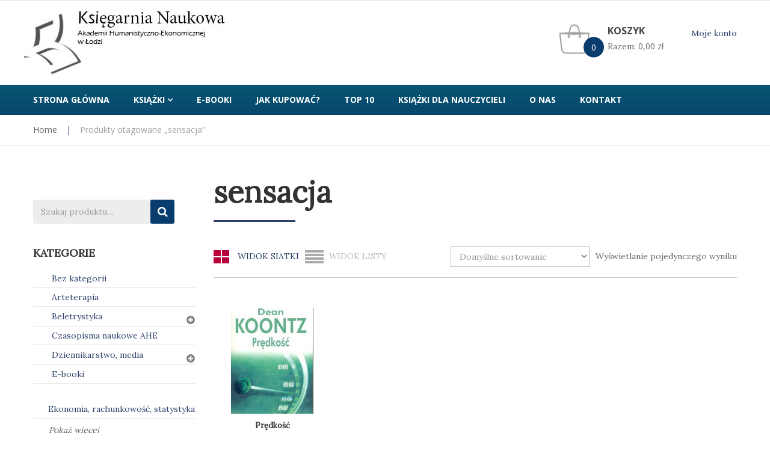

--- FILE ---
content_type: text/html; charset=UTF-8
request_url: https://ksiegarnianaukowa.com/tag-produktu/sensacja/
body_size: 20155
content:
<!DOCTYPE html>
<html dir="ltr" lang="pl-PL" prefix="og: https://ogp.me/ns#">
<head>
	<meta charset="UTF-8">
	<meta name="viewport" content="width=device-width, initial-scale=1">
	<link rel="profile" href="http://gmpg.org/xfn/11">
	<link rel="pingback" href="https://ksiegarnianaukowa.com/xmlrpc.php">

	<title>sensacja - Księgarnia Naukowa</title>
	<style>img:is([sizes="auto" i], [sizes^="auto," i]) { contain-intrinsic-size: 3000px 1500px }</style>
	
		<!-- All in One SEO 4.8.6.1 - aioseo.com -->
	<meta name="robots" content="max-image-preview:large" />
	<link rel="canonical" href="https://ksiegarnianaukowa.com/tag-produktu/sensacja/" />
	<meta name="generator" content="All in One SEO (AIOSEO) 4.8.6.1" />
		<script type="application/ld+json" class="aioseo-schema">
			{"@context":"https:\/\/schema.org","@graph":[{"@type":"BreadcrumbList","@id":"https:\/\/ksiegarnianaukowa.com\/tag-produktu\/sensacja\/#breadcrumblist","itemListElement":[{"@type":"ListItem","@id":"https:\/\/ksiegarnianaukowa.com#listItem","position":1,"name":"Home","item":"https:\/\/ksiegarnianaukowa.com","nextItem":{"@type":"ListItem","@id":"https:\/\/ksiegarnianaukowa.com\/ksiazki\/#listItem","name":"Ksi\u0105\u017cki"}},{"@type":"ListItem","@id":"https:\/\/ksiegarnianaukowa.com\/ksiazki\/#listItem","position":2,"name":"Ksi\u0105\u017cki","item":"https:\/\/ksiegarnianaukowa.com\/ksiazki\/","nextItem":{"@type":"ListItem","@id":"https:\/\/ksiegarnianaukowa.com\/tag-produktu\/sensacja\/#listItem","name":"sensacja"},"previousItem":{"@type":"ListItem","@id":"https:\/\/ksiegarnianaukowa.com#listItem","name":"Home"}},{"@type":"ListItem","@id":"https:\/\/ksiegarnianaukowa.com\/tag-produktu\/sensacja\/#listItem","position":3,"name":"sensacja","previousItem":{"@type":"ListItem","@id":"https:\/\/ksiegarnianaukowa.com\/ksiazki\/#listItem","name":"Ksi\u0105\u017cki"}}]},{"@type":"CollectionPage","@id":"https:\/\/ksiegarnianaukowa.com\/tag-produktu\/sensacja\/#collectionpage","url":"https:\/\/ksiegarnianaukowa.com\/tag-produktu\/sensacja\/","name":"sensacja - Ksi\u0119garnia Naukowa","inLanguage":"pl-PL","isPartOf":{"@id":"https:\/\/ksiegarnianaukowa.com\/#website"},"breadcrumb":{"@id":"https:\/\/ksiegarnianaukowa.com\/tag-produktu\/sensacja\/#breadcrumblist"}},{"@type":"Organization","@id":"https:\/\/ksiegarnianaukowa.com\/#organization","name":"Ksi\u0119garnia Naukowa","url":"https:\/\/ksiegarnianaukowa.com\/"},{"@type":"WebSite","@id":"https:\/\/ksiegarnianaukowa.com\/#website","url":"https:\/\/ksiegarnianaukowa.com\/","name":"Ksi\u0119garnia Naukowa","inLanguage":"pl-PL","publisher":{"@id":"https:\/\/ksiegarnianaukowa.com\/#organization"}}]}
		</script>
		<!-- All in One SEO -->

<link rel='dns-prefetch' href='//fonts.googleapis.com' />
<link rel="alternate" type="application/rss+xml" title="Księgarnia Naukowa &raquo; Kanał z wpisami" href="https://ksiegarnianaukowa.com/feed/" />
<link rel="alternate" type="application/rss+xml" title="Kanał Księgarnia Naukowa &raquo; sensacja Tag" href="https://ksiegarnianaukowa.com/tag-produktu/sensacja/feed/" />
<script type="text/javascript">
/* <![CDATA[ */
window._wpemojiSettings = {"baseUrl":"https:\/\/s.w.org\/images\/core\/emoji\/16.0.1\/72x72\/","ext":".png","svgUrl":"https:\/\/s.w.org\/images\/core\/emoji\/16.0.1\/svg\/","svgExt":".svg","source":{"concatemoji":"https:\/\/ksiegarnianaukowa.com\/wp-includes\/js\/wp-emoji-release.min.js?ver=6.8.3"}};
/*! This file is auto-generated */
!function(s,n){var o,i,e;function c(e){try{var t={supportTests:e,timestamp:(new Date).valueOf()};sessionStorage.setItem(o,JSON.stringify(t))}catch(e){}}function p(e,t,n){e.clearRect(0,0,e.canvas.width,e.canvas.height),e.fillText(t,0,0);var t=new Uint32Array(e.getImageData(0,0,e.canvas.width,e.canvas.height).data),a=(e.clearRect(0,0,e.canvas.width,e.canvas.height),e.fillText(n,0,0),new Uint32Array(e.getImageData(0,0,e.canvas.width,e.canvas.height).data));return t.every(function(e,t){return e===a[t]})}function u(e,t){e.clearRect(0,0,e.canvas.width,e.canvas.height),e.fillText(t,0,0);for(var n=e.getImageData(16,16,1,1),a=0;a<n.data.length;a++)if(0!==n.data[a])return!1;return!0}function f(e,t,n,a){switch(t){case"flag":return n(e,"\ud83c\udff3\ufe0f\u200d\u26a7\ufe0f","\ud83c\udff3\ufe0f\u200b\u26a7\ufe0f")?!1:!n(e,"\ud83c\udde8\ud83c\uddf6","\ud83c\udde8\u200b\ud83c\uddf6")&&!n(e,"\ud83c\udff4\udb40\udc67\udb40\udc62\udb40\udc65\udb40\udc6e\udb40\udc67\udb40\udc7f","\ud83c\udff4\u200b\udb40\udc67\u200b\udb40\udc62\u200b\udb40\udc65\u200b\udb40\udc6e\u200b\udb40\udc67\u200b\udb40\udc7f");case"emoji":return!a(e,"\ud83e\udedf")}return!1}function g(e,t,n,a){var r="undefined"!=typeof WorkerGlobalScope&&self instanceof WorkerGlobalScope?new OffscreenCanvas(300,150):s.createElement("canvas"),o=r.getContext("2d",{willReadFrequently:!0}),i=(o.textBaseline="top",o.font="600 32px Arial",{});return e.forEach(function(e){i[e]=t(o,e,n,a)}),i}function t(e){var t=s.createElement("script");t.src=e,t.defer=!0,s.head.appendChild(t)}"undefined"!=typeof Promise&&(o="wpEmojiSettingsSupports",i=["flag","emoji"],n.supports={everything:!0,everythingExceptFlag:!0},e=new Promise(function(e){s.addEventListener("DOMContentLoaded",e,{once:!0})}),new Promise(function(t){var n=function(){try{var e=JSON.parse(sessionStorage.getItem(o));if("object"==typeof e&&"number"==typeof e.timestamp&&(new Date).valueOf()<e.timestamp+604800&&"object"==typeof e.supportTests)return e.supportTests}catch(e){}return null}();if(!n){if("undefined"!=typeof Worker&&"undefined"!=typeof OffscreenCanvas&&"undefined"!=typeof URL&&URL.createObjectURL&&"undefined"!=typeof Blob)try{var e="postMessage("+g.toString()+"("+[JSON.stringify(i),f.toString(),p.toString(),u.toString()].join(",")+"));",a=new Blob([e],{type:"text/javascript"}),r=new Worker(URL.createObjectURL(a),{name:"wpTestEmojiSupports"});return void(r.onmessage=function(e){c(n=e.data),r.terminate(),t(n)})}catch(e){}c(n=g(i,f,p,u))}t(n)}).then(function(e){for(var t in e)n.supports[t]=e[t],n.supports.everything=n.supports.everything&&n.supports[t],"flag"!==t&&(n.supports.everythingExceptFlag=n.supports.everythingExceptFlag&&n.supports[t]);n.supports.everythingExceptFlag=n.supports.everythingExceptFlag&&!n.supports.flag,n.DOMReady=!1,n.readyCallback=function(){n.DOMReady=!0}}).then(function(){return e}).then(function(){var e;n.supports.everything||(n.readyCallback(),(e=n.source||{}).concatemoji?t(e.concatemoji):e.wpemoji&&e.twemoji&&(t(e.twemoji),t(e.wpemoji)))}))}((window,document),window._wpemojiSettings);
/* ]]> */
</script>
<style id='wp-emoji-styles-inline-css' type='text/css'>

	img.wp-smiley, img.emoji {
		display: inline !important;
		border: none !important;
		box-shadow: none !important;
		height: 1em !important;
		width: 1em !important;
		margin: 0 0.07em !important;
		vertical-align: -0.1em !important;
		background: none !important;
		padding: 0 !important;
	}
</style>
<link rel='stylesheet' id='wp-block-library-css' href='https://ksiegarnianaukowa.com/wp-includes/css/dist/block-library/style.min.css?ver=6.8.3' type='text/css' media='all' />
<style id='classic-theme-styles-inline-css' type='text/css'>
/*! This file is auto-generated */
.wp-block-button__link{color:#fff;background-color:#32373c;border-radius:9999px;box-shadow:none;text-decoration:none;padding:calc(.667em + 2px) calc(1.333em + 2px);font-size:1.125em}.wp-block-file__button{background:#32373c;color:#fff;text-decoration:none}
</style>
<link rel='stylesheet' id='edd-blocks-css' href='https://ksiegarnianaukowa.com/wp-content/plugins/easy-digital-downloads/includes/blocks/assets/css/edd-blocks.css?ver=3.5.1' type='text/css' media='all' />
<style id='global-styles-inline-css' type='text/css'>
:root{--wp--preset--aspect-ratio--square: 1;--wp--preset--aspect-ratio--4-3: 4/3;--wp--preset--aspect-ratio--3-4: 3/4;--wp--preset--aspect-ratio--3-2: 3/2;--wp--preset--aspect-ratio--2-3: 2/3;--wp--preset--aspect-ratio--16-9: 16/9;--wp--preset--aspect-ratio--9-16: 9/16;--wp--preset--color--black: #000000;--wp--preset--color--cyan-bluish-gray: #abb8c3;--wp--preset--color--white: #ffffff;--wp--preset--color--pale-pink: #f78da7;--wp--preset--color--vivid-red: #cf2e2e;--wp--preset--color--luminous-vivid-orange: #ff6900;--wp--preset--color--luminous-vivid-amber: #fcb900;--wp--preset--color--light-green-cyan: #7bdcb5;--wp--preset--color--vivid-green-cyan: #00d084;--wp--preset--color--pale-cyan-blue: #8ed1fc;--wp--preset--color--vivid-cyan-blue: #0693e3;--wp--preset--color--vivid-purple: #9b51e0;--wp--preset--gradient--vivid-cyan-blue-to-vivid-purple: linear-gradient(135deg,rgba(6,147,227,1) 0%,rgb(155,81,224) 100%);--wp--preset--gradient--light-green-cyan-to-vivid-green-cyan: linear-gradient(135deg,rgb(122,220,180) 0%,rgb(0,208,130) 100%);--wp--preset--gradient--luminous-vivid-amber-to-luminous-vivid-orange: linear-gradient(135deg,rgba(252,185,0,1) 0%,rgba(255,105,0,1) 100%);--wp--preset--gradient--luminous-vivid-orange-to-vivid-red: linear-gradient(135deg,rgba(255,105,0,1) 0%,rgb(207,46,46) 100%);--wp--preset--gradient--very-light-gray-to-cyan-bluish-gray: linear-gradient(135deg,rgb(238,238,238) 0%,rgb(169,184,195) 100%);--wp--preset--gradient--cool-to-warm-spectrum: linear-gradient(135deg,rgb(74,234,220) 0%,rgb(151,120,209) 20%,rgb(207,42,186) 40%,rgb(238,44,130) 60%,rgb(251,105,98) 80%,rgb(254,248,76) 100%);--wp--preset--gradient--blush-light-purple: linear-gradient(135deg,rgb(255,206,236) 0%,rgb(152,150,240) 100%);--wp--preset--gradient--blush-bordeaux: linear-gradient(135deg,rgb(254,205,165) 0%,rgb(254,45,45) 50%,rgb(107,0,62) 100%);--wp--preset--gradient--luminous-dusk: linear-gradient(135deg,rgb(255,203,112) 0%,rgb(199,81,192) 50%,rgb(65,88,208) 100%);--wp--preset--gradient--pale-ocean: linear-gradient(135deg,rgb(255,245,203) 0%,rgb(182,227,212) 50%,rgb(51,167,181) 100%);--wp--preset--gradient--electric-grass: linear-gradient(135deg,rgb(202,248,128) 0%,rgb(113,206,126) 100%);--wp--preset--gradient--midnight: linear-gradient(135deg,rgb(2,3,129) 0%,rgb(40,116,252) 100%);--wp--preset--font-size--small: 13px;--wp--preset--font-size--medium: 20px;--wp--preset--font-size--large: 36px;--wp--preset--font-size--x-large: 42px;--wp--preset--spacing--20: 0.44rem;--wp--preset--spacing--30: 0.67rem;--wp--preset--spacing--40: 1rem;--wp--preset--spacing--50: 1.5rem;--wp--preset--spacing--60: 2.25rem;--wp--preset--spacing--70: 3.38rem;--wp--preset--spacing--80: 5.06rem;--wp--preset--shadow--natural: 6px 6px 9px rgba(0, 0, 0, 0.2);--wp--preset--shadow--deep: 12px 12px 50px rgba(0, 0, 0, 0.4);--wp--preset--shadow--sharp: 6px 6px 0px rgba(0, 0, 0, 0.2);--wp--preset--shadow--outlined: 6px 6px 0px -3px rgba(255, 255, 255, 1), 6px 6px rgba(0, 0, 0, 1);--wp--preset--shadow--crisp: 6px 6px 0px rgba(0, 0, 0, 1);}:where(.is-layout-flex){gap: 0.5em;}:where(.is-layout-grid){gap: 0.5em;}body .is-layout-flex{display: flex;}.is-layout-flex{flex-wrap: wrap;align-items: center;}.is-layout-flex > :is(*, div){margin: 0;}body .is-layout-grid{display: grid;}.is-layout-grid > :is(*, div){margin: 0;}:where(.wp-block-columns.is-layout-flex){gap: 2em;}:where(.wp-block-columns.is-layout-grid){gap: 2em;}:where(.wp-block-post-template.is-layout-flex){gap: 1.25em;}:where(.wp-block-post-template.is-layout-grid){gap: 1.25em;}.has-black-color{color: var(--wp--preset--color--black) !important;}.has-cyan-bluish-gray-color{color: var(--wp--preset--color--cyan-bluish-gray) !important;}.has-white-color{color: var(--wp--preset--color--white) !important;}.has-pale-pink-color{color: var(--wp--preset--color--pale-pink) !important;}.has-vivid-red-color{color: var(--wp--preset--color--vivid-red) !important;}.has-luminous-vivid-orange-color{color: var(--wp--preset--color--luminous-vivid-orange) !important;}.has-luminous-vivid-amber-color{color: var(--wp--preset--color--luminous-vivid-amber) !important;}.has-light-green-cyan-color{color: var(--wp--preset--color--light-green-cyan) !important;}.has-vivid-green-cyan-color{color: var(--wp--preset--color--vivid-green-cyan) !important;}.has-pale-cyan-blue-color{color: var(--wp--preset--color--pale-cyan-blue) !important;}.has-vivid-cyan-blue-color{color: var(--wp--preset--color--vivid-cyan-blue) !important;}.has-vivid-purple-color{color: var(--wp--preset--color--vivid-purple) !important;}.has-black-background-color{background-color: var(--wp--preset--color--black) !important;}.has-cyan-bluish-gray-background-color{background-color: var(--wp--preset--color--cyan-bluish-gray) !important;}.has-white-background-color{background-color: var(--wp--preset--color--white) !important;}.has-pale-pink-background-color{background-color: var(--wp--preset--color--pale-pink) !important;}.has-vivid-red-background-color{background-color: var(--wp--preset--color--vivid-red) !important;}.has-luminous-vivid-orange-background-color{background-color: var(--wp--preset--color--luminous-vivid-orange) !important;}.has-luminous-vivid-amber-background-color{background-color: var(--wp--preset--color--luminous-vivid-amber) !important;}.has-light-green-cyan-background-color{background-color: var(--wp--preset--color--light-green-cyan) !important;}.has-vivid-green-cyan-background-color{background-color: var(--wp--preset--color--vivid-green-cyan) !important;}.has-pale-cyan-blue-background-color{background-color: var(--wp--preset--color--pale-cyan-blue) !important;}.has-vivid-cyan-blue-background-color{background-color: var(--wp--preset--color--vivid-cyan-blue) !important;}.has-vivid-purple-background-color{background-color: var(--wp--preset--color--vivid-purple) !important;}.has-black-border-color{border-color: var(--wp--preset--color--black) !important;}.has-cyan-bluish-gray-border-color{border-color: var(--wp--preset--color--cyan-bluish-gray) !important;}.has-white-border-color{border-color: var(--wp--preset--color--white) !important;}.has-pale-pink-border-color{border-color: var(--wp--preset--color--pale-pink) !important;}.has-vivid-red-border-color{border-color: var(--wp--preset--color--vivid-red) !important;}.has-luminous-vivid-orange-border-color{border-color: var(--wp--preset--color--luminous-vivid-orange) !important;}.has-luminous-vivid-amber-border-color{border-color: var(--wp--preset--color--luminous-vivid-amber) !important;}.has-light-green-cyan-border-color{border-color: var(--wp--preset--color--light-green-cyan) !important;}.has-vivid-green-cyan-border-color{border-color: var(--wp--preset--color--vivid-green-cyan) !important;}.has-pale-cyan-blue-border-color{border-color: var(--wp--preset--color--pale-cyan-blue) !important;}.has-vivid-cyan-blue-border-color{border-color: var(--wp--preset--color--vivid-cyan-blue) !important;}.has-vivid-purple-border-color{border-color: var(--wp--preset--color--vivid-purple) !important;}.has-vivid-cyan-blue-to-vivid-purple-gradient-background{background: var(--wp--preset--gradient--vivid-cyan-blue-to-vivid-purple) !important;}.has-light-green-cyan-to-vivid-green-cyan-gradient-background{background: var(--wp--preset--gradient--light-green-cyan-to-vivid-green-cyan) !important;}.has-luminous-vivid-amber-to-luminous-vivid-orange-gradient-background{background: var(--wp--preset--gradient--luminous-vivid-amber-to-luminous-vivid-orange) !important;}.has-luminous-vivid-orange-to-vivid-red-gradient-background{background: var(--wp--preset--gradient--luminous-vivid-orange-to-vivid-red) !important;}.has-very-light-gray-to-cyan-bluish-gray-gradient-background{background: var(--wp--preset--gradient--very-light-gray-to-cyan-bluish-gray) !important;}.has-cool-to-warm-spectrum-gradient-background{background: var(--wp--preset--gradient--cool-to-warm-spectrum) !important;}.has-blush-light-purple-gradient-background{background: var(--wp--preset--gradient--blush-light-purple) !important;}.has-blush-bordeaux-gradient-background{background: var(--wp--preset--gradient--blush-bordeaux) !important;}.has-luminous-dusk-gradient-background{background: var(--wp--preset--gradient--luminous-dusk) !important;}.has-pale-ocean-gradient-background{background: var(--wp--preset--gradient--pale-ocean) !important;}.has-electric-grass-gradient-background{background: var(--wp--preset--gradient--electric-grass) !important;}.has-midnight-gradient-background{background: var(--wp--preset--gradient--midnight) !important;}.has-small-font-size{font-size: var(--wp--preset--font-size--small) !important;}.has-medium-font-size{font-size: var(--wp--preset--font-size--medium) !important;}.has-large-font-size{font-size: var(--wp--preset--font-size--large) !important;}.has-x-large-font-size{font-size: var(--wp--preset--font-size--x-large) !important;}
:where(.wp-block-post-template.is-layout-flex){gap: 1.25em;}:where(.wp-block-post-template.is-layout-grid){gap: 1.25em;}
:where(.wp-block-columns.is-layout-flex){gap: 2em;}:where(.wp-block-columns.is-layout-grid){gap: 2em;}
:root :where(.wp-block-pullquote){font-size: 1.5em;line-height: 1.6;}
</style>
<link rel='stylesheet' id='contact-form-7-css' href='https://ksiegarnianaukowa.com/wp-content/plugins/contact-form-7/includes/css/styles.css?ver=6.1.1' type='text/css' media='all' />
<link rel='stylesheet' id='woocommerce-layout-css' href='https://ksiegarnianaukowa.com/wp-content/plugins/woocommerce/assets/css/woocommerce-layout.css?ver=9.9.6' type='text/css' media='all' />
<link rel='stylesheet' id='woocommerce-smallscreen-css' href='https://ksiegarnianaukowa.com/wp-content/plugins/woocommerce/assets/css/woocommerce-smallscreen.css?ver=9.9.6' type='text/css' media='only screen and (max-width: 768px)' />
<link rel='stylesheet' id='woocommerce-general-css' href='https://ksiegarnianaukowa.com/wp-content/plugins/woocommerce/assets/css/woocommerce.css?ver=9.9.6' type='text/css' media='all' />
<style id='woocommerce-inline-inline-css' type='text/css'>
.woocommerce form .form-row .required { visibility: visible; }
</style>
<link rel='stylesheet' id='edd-styles-css' href='https://ksiegarnianaukowa.com/wp-content/plugins/easy-digital-downloads/assets/css/edd.min.css?ver=3.5.1' type='text/css' media='all' />
<link rel='stylesheet' id='brands-styles-css' href='https://ksiegarnianaukowa.com/wp-content/plugins/woocommerce/assets/css/brands.css?ver=9.9.6' type='text/css' media='all' />
<link rel='stylesheet' id='vg_skybook_fonts-css' href='https://fonts.googleapis.com/css?family=Open+Sans%3A300%2C300i%2C400%2C400i%2C600%2C600i%2C700%2C700i%2C800%2C800i%7CRufina%3A400%2C700&#038;subset' type='text/css' media='all' />
<link rel='stylesheet' id='font-awesome-css' href='https://ksiegarnianaukowa.com/wp-content/themes/vg-skybook/assets/common/css/font-awesome.min.css?ver=4.6.3' type='text/css' media='all' />
<link rel='stylesheet' id='bootstrap-css' href='https://ksiegarnianaukowa.com/wp-content/themes/vg-skybook/assets/common/css/bootstrap.min.css?ver=3.3.7' type='text/css' media='all' />
<link rel='stylesheet' id='bootstrap-theme-css' href='https://ksiegarnianaukowa.com/wp-content/themes/vg-skybook/assets/common/css/bootstrap-theme.min.css?ver=3.3.7' type='text/css' media='all' />
<link rel='stylesheet' id='owl.carousel-css' href='https://ksiegarnianaukowa.com/wp-content/themes/vg-skybook/assets/common/css/owl.carousel.css?ver=1.3.2' type='text/css' media='all' />
<link rel='stylesheet' id='owl.theme-css' href='https://ksiegarnianaukowa.com/wp-content/themes/vg-skybook/assets/common/css/owl.theme.css?ver=1.3.2' type='text/css' media='all' />
<link rel='stylesheet' id='treeview-css' href='https://ksiegarnianaukowa.com/wp-content/themes/vg-skybook/assets/common/css/jquery.treeview.css?ver=1.3.2' type='text/css' media='all' />
<link rel='stylesheet' id='elegant-css' href='https://ksiegarnianaukowa.com/wp-content/themes/vg-skybook/assets/common/css/elegant-style.css?ver=1.0.0' type='text/css' media='all' />
<link rel='stylesheet' id='themify-icons-css' href='https://ksiegarnianaukowa.com/wp-content/themes/vg-skybook/assets/common/css/themify-icons.min.css?ver=1.0.0' type='text/css' media='all' />
<link rel='stylesheet' id='sumoselect-css' href='https://ksiegarnianaukowa.com/wp-content/themes/vg-skybook/assets/common/css/sumoselect.css?ver=1.0.0' type='text/css' media='all' />
<link rel='stylesheet' id='vg-skybook-font_google_code-css' href='https://fonts.googleapis.com/css?family=Lato%7CLora&#038;subset=latin-ext&#038;ver=1.0' type='text/css' media='all' />
<link rel='stylesheet' id='nanoscroller-css' href='https://ksiegarnianaukowa.com/wp-content/themes/vg-skybook/assets/common/css/nanoscroller.css?ver=3.3.7' type='text/css' media='all' />
<link rel='stylesheet' id='vg-skybook-style-css' href='https://ksiegarnianaukowa.com/wp-content/themes/vg-skybook/assets/css/style.css?ver=1.0' type='text/css' media='all' />
<style id='vg-skybook-style-inline-css' type='text/css'>
body{font-family:'Lora','Lato',sans-serif;}/* Common Css */.vg-pusher {background: transparent;}body.box-width,body {color:#666666;background-color: #fff;background-image: url('');background-repeat: ;background-size: ;background-attachment: ;background-position: ;}body[class*=" preset-"] .vina-product-search .select-category .SumoSelect .optWrapper > .options li label {color:#666666 !important;}body[class*=" preset-"] .vgp-items .post-title a,body[class*=" preset-"] .post .entry-title a,body[class*=" preset-"] #footer-main-5 .menu li a,.h1, .h2, .h3, .h4, .h5, .h6, h1, h2, h3, h4, h5, h6 {color:  #333333;}body[class*=" preset-"] .mini-cart .mini-cart-content .total,body[class*=" preset-"] .mini-cart .mini-cart-content,body[class*=" preset-"] ul.cart_list li .product-name,body[class*=" preset-"] ul.product_list_widget li .product-namebody[class*=" preset-"] .post .entry-meta a:hover,body[class*=" preset-"] .vg-woo-header .top-cart-title .amount,body[class*=" preset-"] .preset-color,body[class*=" preset-"] .site-breadcrumb a,body[class*=" preset-"] .vina-product-search .select-category .SumoSelect .optWrapper > .options li label,body[class*=" preset-"] .menu-primary > li .sub-menu li a,body[class*=" preset-"] .vina-product-search.quick_search .select-category,body[class*=" preset-"] .vina-product-search .search-input-wrapper input,body[class*=" preset-"] .vina-product-search form {color:#666666;}body[class*=" preset-"] .mini-cart .mini-cart-title .counter-number,body[class*=" preset-"] ul.cart_list li .product-name:hover,body[class*=" preset-"] ul.product_list_widget li .product-name:hover,body[class*=" preset-"] a,body[class*=" preset-"] .atc-notice-wrapper .close:hover,body[class*=" preset-"] .vgp-items .post-title a:hover,body[class*=" preset-"] a:hover {color:#2e416b;}body[class*=" preset-"] .vina-product-search.quick_search .wpb_heading,body[class*=" preset-"] .bg-color2 {color: #fff;}body[class*=" preset-"] .rev_slider_wrapper .slide-button {background: #2e416b !important;}body[class*=" preset-"] .woocommerce div.product form.cart .button,body[class*=" preset-"] .woocommerce div.product form.cart .add_to_wishlist,body[class*=" preset-"] .woocommerce div.product form.cart .yith-wcwl-wishlistexistsbrowse a,body[class*=" preset-"].woocommerce table.cart .button,body[class*=" preset-"].woocommerce-page table.cart .button,body[class*=" preset-"].woocommerce #content table.cart .button,body[class*=" preset-"].woocommerce-page #content table.cart .button,body[class*=" preset-"] .widget .widget-title .wgtitle.style-title::before,body[class*=" preset-"] .widget_wysija .wysija-submit,body[class*=" preset-"] .vgp-items .post-readmore a,body[class*=" preset-"].woocommerce .cart-form .actions .coupon .button,body[class*=" preset-"].woocommerce-page .cart-form .actions .coupon .button,body[class*=" preset-"].woocommerce-cart .wc-proceed-to-checkout a.checkout-button, body[class*=" preset-"].woocommerce-checkout .wc-proceed-to-checkout a.checkout-button, body[class*=" preset-"] .wc-proceed-to-checkout a.checkout-button,body[class*=" preset-"].woocommerce a.button,body[class*=" preset-"].woocommerce button.button,body[class*=" preset-"].woocommerce input.button,body[class*=" preset-"].woocommerce #respond input#submit,body[class*=" preset-"].woocommerce .widget_price_filter .price_slider_amount .button,body[class*=" preset-"] .quick_search button,body[class*=" preset-"] .widget_search .search-submit,body[class*=" preset-"] .widget_search .button,body[class*=" preset-"] .rev_slider_wrapper .tp-bullets.custom .tp-bullet.selected,body[class*=" preset-"] .vc_custom_heading::before,body[class*=" preset-"] .wpb_heading::before,body[class*=" preset-"] .rev_slider_wrapper .tparrows.custom:hover,body[class*=" preset-"] .rev_slider_wrapper .bg-color,body[class*=" preset-"] .vc_custom_heading.icon-categories,body[class*=" preset-"] .wpb_heading.icon-categories,body[class*=" preset-"] .atc-notice-wrapper .buttons,body[class*=" preset-"] .by-letter li:hover ,body[class*=" preset-"] .vg-bottom-bar .contac-top .bg-color,body[class*=" preset-"] .vina-product-search .search-button-wrapper button,body[class*=" preset-"] .owl-theme .owl-controls .owl-buttons div:hover,body[class*=" preset-"].woocommerce .product-label .sale,body[class*=" preset-"] .woocommerce .product-label .sale,body[class*=" preset-"] .vgw-item .product-label .sale,body[class*=" preset-"] .vc_custom_heading::before,body[class*=" preset-"].wpb_heading::before {background: #2e416b;}body[class*=" preset-"] .owl-theme .owl-controls .owl-buttons div:hover{border-color: #2e416b;}body[class*=" preset-"].woocommerce .product-label .featured::before,body[class*=" preset-"].woocommerce .product-label .sale::before,body[class*=" preset-"] .woocommerce .product-label .featured::before,body[class*=" preset-"] .woocommerce .product-label .sale::before,body[class*=" preset-"] .vgw-item .product-label .featured::before,body[class*=" preset-"] .vgw-item .product-label .sale::before {border-top-color: #2e416b;border-bottom-color: #2e416b;}body[class*=" preset-"] .tagcloud a:hover {border-color: #2e416b;color: #2e416b;}body[class*=" preset-"] .atc-notice-wrapper .buttons .button,body[class*=" preset-"] .woocommerce div.product form.cart .button:hover,body[class*=" preset-"] .woocommerce div.product form.cart .add_to_wishlist:hover,body[class*=" preset-"] .woocommerce div.product form.cart .yith-wcwl-wishlistexistsbrowse a:hover,body[class*=" preset-"].woocommerce table.cart .button:hover,body[class*=" preset-"].woocommerce-page table.cart .button:hover,body[class*=" preset-"].woocommerce #content table.cart .button:hover,body[class*=" preset-"].woocommerce-page #content table.cart .button:hover,body[class*=" preset-"] .vina-product-search .search-button-wrapper button:hover,body[class*=" preset-"] .widget_wysija .wysija-submit:hover,body[class*=" preset-"] .vgp-items .post-readmore a:hover {background: #3c70c6;}body[class*=" preset-"] .shop-products .product-price ins,body[class*=" preset-"] .vgw-item .button-groups .button-group a:hover,body[class*=" preset-"] .vgw-item .add-to-cart .button:hover,body[class*=" preset-"] .post .tags-links a:hover,body[class*=" preset-"] .post .entry-title a:hover,body[class*=" preset-"] .site-breadcrumb a:hover,body[class*=" preset-"] .block-static .icon-box,body[class*=" preset-"] #footer-main-5 .menu li a:hover,body[class*=" preset-"] .owl-theme.visible-controls .owl-controls .owl-buttons div:hover{color:#2e416b;}body[class*=" preset-"] .wpb_heading::first-letter {color: #2e416b;}body[class*=" preset-"].woocommerce .archive-content .page-header::before,body[class*=" preset-"].wpb-js-composer .wpb_row .vc_tta.vc_general .vc_tta-tab > a::before,body[class*=" preset-"] .wpb-js-composer .wpb_row .vc_tta.vc_general .vc_tta-tab > a::before,body[class*=" preset-"] .static-author-best .col-des .social-author li a:hover,body[class*=" preset-"] .twitter-article::before,body[class*=" preset-"] .shop-products .vgw-quickview a,body[class*=" preset-"] .to-top,body[class*=" preset-"] .wpb_heading:after,body[class*=" preset-"] .bg-color,body[class*=" preset-"] .widget-title:after,body[class*=" preset-"] .woocommerce ul.cart_list li .product-image .quantity,body[class*=" preset-"] .woocommerce ul.product_list_widget li .product-image .quantity{background-color: #2e416b;}body[class*=" preset-"] .toolbar .view-mode a.active,body[class*=" preset-"] .toolbar .view-mode a:hover,body[class*=" preset-"] .shop-products .product-title a:hover,body[class*=" preset-"] .vg-color,body[class*=" preset-"] .vgw-testimonial .client-info .client-name,body[class*=" preset-"] .static-author-best .col-des .social-author li a:hover:hover,body[class*=" preset-"] .static-author-best .col-des .categories a:hover,body[class*=" preset-"] .static-author-best .col-des .name,body[class*=" preset-"] .widget ul li a:hover,body[class*=" preset-"] .widget ol li a:hover,body[class*=" preset-"] .widget_product_categories ul li.current-cat > a,body[class*=" preset-"] .widget_categories ul li.current-cat > a,body[class*=" preset-"] .widget_product_categories ul li:hover > a,body[class*=" preset-"] .widget_categories ul li:hover > a,body[class*=" preset-"] .widget_product_categories ul li.current-cat > a:before,body[class*=" preset-"] .widget_categories ul li.current-cat > a:before,body[class*=" preset-"] .widget_product_categories ul li:hover > a:before,body[class*=" preset-"] .widget_categories ul li:hover > a:before,body[class*=" preset-"] .widget.topbar-widget ul li:hover:before,body[class*=" preset-"] .widget.topbar-widget ul li:hover > a,body[class*=" preset-"] .menu-primary > li .sub-menu li a:hover,body[class*=" preset-"] .menu-vertical .menu li a:hover,body[class*=" preset-"] .menu-vertical .menu li,body[class*=" preset-"] .vgw-testimonial .owl-pagination .owl-page.active .client-name,body[class*=" preset-"] .widget.topbar-widget ul li > ul > li:hover > a {color: #2e416b ;}body[class*=" preset-"] .widget_vgw_social_media a:hover,body[class*=" preset-"] .widget-footer.widget_vgw_social_media a:hover{background: #2e416b;border-color: #2e416b;}body[class*=" preset-"] .woocommerce.widget_price_filter .ui-slider .ui-slider-range,body[class*=" preset-"] .woocommerce.widget_price_filter .ui-slider .ui-slider-handle {background-color: #2e416b;}body[class*=" preset-"] .vina-product-search form button{background-color: #2e416b ;}body[class*=" preset-"] .vina-product-search form button:hover{background-color: #393939 ;}body[class*=" preset-"] .footer-top .banner-footer-top .discover-more,body[class*=" preset-"] .block-static.style3 {border-color: #2e416b;}body[class*=" preset-"] .product-label span.featured {background: #2e416b;}body[class*=" preset-"] .vg-bottom-bar a:hover,body[class*=" preset-"] .widget.header-widget ul li.icon-user a:hover:after,body[class*=" preset-"] .widget.header-widget ul li.icon-wishlist a:hover:after,body[class*=" preset-"] .click-search:hover i,body[class*=" preset-"] .footer-top .banner-footer-top .discover-more:hover,body[class*=" preset-"] .vg-newsletter-form .widget_wysija_cont .wysija-submit-wrap,body[class*=" preset-"] .ft-contact-info li i,body[class*=" preset-"] .bottom-footer a,body[class*=" preset-"] .vgw-item-i .product-title a:hover {color: #2e416b;}body[class*=" preset-"] .vgw-item-i .button-group a:hover,body[class*=" preset-"] .vgw-item-i .button-group .yith-wcwl-add-to-wishlist .yith-wcwl-wishlistexistsbrowse a,body[class*=" preset-"] .vgw-item-i .button-group .vgw-compare a.added {background-color: #2e416b;border-color: #2e416b;}body[class*=" preset-"] .woo-carousel-2 .vgw-item-i .button-group .vgw-quickview a {color: #fff;border-color: #393939;background-color: #393939;}body[class*=" preset-"] .woo-carousel-2 .vgw-item-i .button-group .vgw-quickview a:hover {background-color: #2e416b;border-color: #2e416b;}body[class*=" preset-"] .wpb_row .vc_tta.vc_general .vc_tta-tab.vc_active > a,body[class*=" preset-"] .wpb_row .vc_tta.vc_general .vc_tta-tab:hover > a {border-bottom-color: #2e416b ;}body[class*=" preset-"] #breadcrumbs a:hover,body[class*=" preset-"] #breadcrumbs,body[class*=" preset-"] .single-product-info .in-stock span,body[class*=" preset-"] .all-subcategories li h3:hover,body[class*=" preset-"] div.vg-skybook-category-treeview .treeview .hover,body[class*=" preset-"] div.vg-skybook-category-treeview .treeview .hitarea:hover,body[class*=" preset-"] div.vg-skybook-category-treeview .treeview li a:hover,body[class*=" preset-"] .banner-text.style1 h2 b,body[class*=" preset-"] .vgp-item-i .post-meta .post-author,body[class*=" preset-"] .vgp-item-i .post-title a:hover {color: #2e416b;}body[class*=" preset-"] .banner-text .btn {color: #2e416b;border: 1px solid #2e416b;}body[class*=" preset-"] .banner-text .btn:hover {background-color: #2e416b;color: #fff;}body[class*=" preset-"] .banner-text.style1 .btn {border-color: #2e416b;background-color: transparent;color: #2e416b;}body[class*=" preset-"] .banner-text.style1 .btn:hover {background-color: #2e416b;color: #fff;}body[class*=" preset-"] .banner-text.style3 .btn {border-color: transparent;background-color: #fff;color: #393939;}body[class*=" preset-"] .banner-text.style3 .btn:hover {background-color: #2e416b;color: #fff;}body[class*=" preset-"] .title-category .wpb_heading {background-color: #2e416b;}body[class*=" preset-"] .single-product-info .cart .single_add_to_cart_button.alt:hover,body[class*=" preset-"] .single-product-info .action-buttons a:hover ,body[class*=" preset-"] .toolbar .woocommerce-pagination ul.page-numbers li a.current,body[class*=" preset-"] .toolbar .woocommerce-pagination ul.page-numbers li span.current,body[class*=" preset-"] .toolbar .woocommerce-pagination ul.page-numbers li a:hover,body[class*=" preset-"] .toolbar .woocommerce-pagination ul.page-numbers li span:hover {background-color: #2e416b;border-color: #2e416b;}body[class*=" preset-"] .woocommerce div.product .woocommerce-tabs ul.tabs li.active:after,body[class*=" preset-"] .woocommerce div.product .woocommerce-tabs ul.tabs li:hover:after {background-color: #2e416b;}/* Top Bar CSS */body[class*=" preset-"] #vg-topbar {background-color: #e3e3e3 !important;background-image: url('')!important;background-repeat: !important;background-size: !important;background-attachment: !important;background-position: !important;font-size: 13px!important;line-height: 16px!important;font-weight: 400!important;font-family: Noto Sans!important;color:#676767!important;}body[class*=" preset-"] #vg-topbar .widget_pages ul li a,body[class*=" preset-"] #vg-topbar .widget_nav_menu ul li a,body[class*=" preset-"] #vg-topbar .widget.topbar-widget ul li:before,body[class*=" preset-"] #vg-topbar a{color:#676767;}body[class*=" preset-"] #vg-topbar ul.menu li:hover:before,body[class*=" preset-"] #vg-topbar .widget.topbar-widget ul li:hover:before,body[class*=" preset-"] #vg-topbar ul.menu li > ul > li:hover > a,body[class*=" preset-"] #vg-topbar .widget.topbar-widget ul li > ul > li:hover > a,body[class*=" preset-"] #vg-topbar ul.menu li:hover > a,body[class*=" preset-"] #vg-topbar .widget.topbar-widget ul li:hover > a,body[class*=" preset-"] #vg-topbar a:hover{color:#a80a3a;}body[class*=" preset-"] #vg-topbar ul.menu li:hover > ul > li > a,body[class*=" preset-"] #vg-topbar .widget.topbar-widget ul li:hover > ul > li > a{color: #2e416b;}/* Header Bar CSS */body[class*=" preset-"] #logo-wrapper img{max-width:217px;height:60px;}/* Menu Bar CSS */#vg-header-wrapper	.vg-bottom-bar{background-color: #08306b !important;background-image: url('https://ksiegarnianaukowa.com/wp-content/uploads/2017/08/Bez-nazwy-2.png')!important;background-repeat: repeat!important;background-size: !important;background-attachment: !important;background-position: !important;font-size: 14px!important;line-height: 14px!important;font-weight: 700!important;font-family: Verdana, Geneva, sans-serif!important;color:#ffffff!important;}body[class*=" preset-"] .vg-bottom-bar .menu-primary > li > a{color:#ffffff !important;}body[class*=" preset-"] .menu-primary.layout-4 > li:hover > a span::before,body[class*=" preset-"] .menu-primary.layout-1 > li:hover > a span::before,body[class*=" preset-"] .menu-primary.layout-4 > li.current-menu-parent > a span::before,body[class*=" preset-"] .menu-primary.layout-1 > li.current-menu-parent > a span::before,body[class*=" preset-"] .menu-primary.layout-4 > li.current-menu-item > a span::before,body[class*=" preset-"] .menu-primary.layout-1 > li.current-menu-item > a span::before,body[class*=" preset-"] .menu-primary.layout-4 > li.focus > a span::before,body[class*=" preset-"] .menu-primary.layout-1 > li.focus > a span::before {border-left-color: #b7013a !important;border-bottom-color: #b7013a!important;}body[class*=" preset-"].rtl .menu-primary.layout-4 > li:hover > a span::before,body[class*=" preset-"].rtl  .menu-primary.layout-1 > li:hover > a span::before,body[class*=" preset-"].rtl  .menu-primary.layout-4 > li.current-menu-parent > a span::before,body[class*=" preset-"].rtl  .menu-primary.layout-1 > li.current-menu-parent > a span::before,body[class*=" preset-"].rtl  .menu-primary.layout-4 > li.current-menu-item > a span::before,body[class*=" preset-"].rtl  .menu-primary.layout-1 > li.current-menu-item > a span::before,body[class*=" preset-"].rtl  .menu-primary.layout-4 > li.focus > a span::before,body[class*=" preset-"].rtl  .menu-primary.layout-1 > li.focus > a span::before {border-left-color: transparent !important;border-right-color: #b7013a!important;}body[class*=" preset-"] .menu-primary.layout-4 > li > a span::after,body[class*=" preset-"] .menu-primary.layout-1 > li > a span::after,body[class*=" preset-"] .menu-primary.layout-4 > li > a::before,body[class*=" preset-"] .menu-primary.layout-1 > li > a::before,body[class*=" preset-"] .vg-bottom-bar .menu-primary.layout-1 > li > a::before {background-color:#b7013a !important;}body[class*=" preset-"] .vg-bottom-bar .menu-primary.layout-1 > li.current_page_parent > a,body[class*=" preset-"] .vg-bottom-bar .menu-primary.layout-1 > li.current-menu-item > a,body[class*=" preset-"] .vg-bottom-bar .menu-primary.layout-1 > li:hover > a,body[class*=" preset-"] .vg-bottom-bar .menu-primary.layout-4 > li.current_page_parent > a,body[class*=" preset-"] .vg-bottom-bar .menu-primary.layout-4 > li.current-menu-item > a,body[class*=" preset-"] .vg-bottom-bar .menu-primary.layout-4 > li:hover > a{color: #fff !important;}body[class*=" preset-"] .vg-bottom-bar .menu-primary.layout-5 > li > a{color: #fff !important;}body[class*=" preset-"] .vg-bottom-bar .menu-primary.layout-6 > li > a:before,body[class*=" preset-"] .vg-bottom-bar .menu-primary.layout-5 > li > a:before {background-color: #b7013a !important;}body[class*=" preset-"] .vg-bottom-bar .menu-primary.layout-5 > li.current_page_parent > a,body[class*=" preset-"] .vg-bottom-bar .menu-primary.layout-5 > li.current-menu-item > a,body[class*=" preset-"] .vg-bottom-bar .menu-primary.layout-5 > li:hover > a,body[class*=" preset-"] .vg-bottom-bar .menu-primary.layout-6 > li.current_page_parent > a,body[class*=" preset-"] .vg-bottom-bar .menu-primary.layout-6 > li.current-menu-item > a,body[class*=" preset-"] .vg-bottom-bar .menu-primary.layout-6 > li:hover > a{color: #b7013a !important;}/* Footer CSS */body[class*=" preset-"] #vg-footer{background-color: #222222;background-image: url('');background-repeat: ;background-size: ;background-attachment: ;background-position: ;color:#dd3333;}body[class*=" preset-"] #vg-footer ul li a{color:#dd3333;}body[class*=" preset-"] #vg-footer ul li a:hover{color:#b7013a;}/********************************************************************//* Custom CSS *******************************************************//********************************************************************/
</style>
<script type="text/template" id="tmpl-variation-template">
	<div class="woocommerce-variation-description">{{{ data.variation.variation_description }}}</div>
	<div class="woocommerce-variation-price">{{{ data.variation.price_html }}}</div>
	<div class="woocommerce-variation-availability">{{{ data.variation.availability_html }}}</div>
</script>
<script type="text/template" id="tmpl-unavailable-variation-template">
	<p role="alert">Przepraszamy, ten produkt jest niedostępny. Prosimy wybrać inną kombinację.</p>
</script>
<script type="text/javascript" src="https://ksiegarnianaukowa.com/wp-includes/js/jquery/jquery.min.js?ver=3.7.1" id="jquery-core-js"></script>
<script type="text/javascript" src="https://ksiegarnianaukowa.com/wp-includes/js/jquery/jquery-migrate.min.js?ver=3.4.1" id="jquery-migrate-js"></script>
<script type="text/javascript" src="https://ksiegarnianaukowa.com/wp-content/plugins/woocommerce/assets/js/jquery-blockui/jquery.blockUI.min.js?ver=2.7.0-wc.9.9.6" id="jquery-blockui-js" data-wp-strategy="defer"></script>
<script type="text/javascript" id="wc-add-to-cart-js-extra">
/* <![CDATA[ */
var wc_add_to_cart_params = {"ajax_url":"\/wp-admin\/admin-ajax.php","wc_ajax_url":"\/?wc-ajax=%%endpoint%%","i18n_view_cart":"Zobacz koszyk","cart_url":"https:\/\/ksiegarnianaukowa.com\/koszyk\/","is_cart":"","cart_redirect_after_add":"no"};
/* ]]> */
</script>
<script type="text/javascript" src="https://ksiegarnianaukowa.com/wp-content/plugins/woocommerce/assets/js/frontend/add-to-cart.min.js?ver=9.9.6" id="wc-add-to-cart-js" data-wp-strategy="defer"></script>
<script type="text/javascript" src="https://ksiegarnianaukowa.com/wp-content/plugins/woocommerce/assets/js/js-cookie/js.cookie.min.js?ver=2.1.4-wc.9.9.6" id="js-cookie-js" defer="defer" data-wp-strategy="defer"></script>
<script type="text/javascript" id="woocommerce-js-extra">
/* <![CDATA[ */
var woocommerce_params = {"ajax_url":"\/wp-admin\/admin-ajax.php","wc_ajax_url":"\/?wc-ajax=%%endpoint%%","i18n_password_show":"Poka\u017c has\u0142o","i18n_password_hide":"Ukryj has\u0142o"};
/* ]]> */
</script>
<script type="text/javascript" src="https://ksiegarnianaukowa.com/wp-content/plugins/woocommerce/assets/js/frontend/woocommerce.min.js?ver=9.9.6" id="woocommerce-js" defer="defer" data-wp-strategy="defer"></script>
<script type="text/javascript" src="https://ksiegarnianaukowa.com/wp-content/plugins/js_composer/assets/js/vendors/woocommerce-add-to-cart.js?ver=8.4.1" id="vc_woocommerce-add-to-cart-js-js"></script>
<script type="text/javascript" src="https://ksiegarnianaukowa.com/wp-includes/js/underscore.min.js?ver=1.13.7" id="underscore-js"></script>
<script type="text/javascript" id="wp-util-js-extra">
/* <![CDATA[ */
var _wpUtilSettings = {"ajax":{"url":"\/wp-admin\/admin-ajax.php"}};
/* ]]> */
</script>
<script type="text/javascript" src="https://ksiegarnianaukowa.com/wp-includes/js/wp-util.min.js?ver=6.8.3" id="wp-util-js"></script>
<script type="text/javascript" id="wc-add-to-cart-variation-js-extra">
/* <![CDATA[ */
var wc_add_to_cart_variation_params = {"wc_ajax_url":"\/?wc-ajax=%%endpoint%%","i18n_no_matching_variations_text":"Przepraszamy, \u017caden produkt nie spe\u0142nia twojego wyboru. Prosimy wybra\u0107 inn\u0105 kombinacj\u0119.","i18n_make_a_selection_text":"Wybierz opcje produktu przed dodaniem go do koszyka.","i18n_unavailable_text":"Przepraszamy, ten produkt jest niedost\u0119pny. Prosimy wybra\u0107 inn\u0105 kombinacj\u0119.","i18n_reset_alert_text":"Tw\u00f3j wyb\u00f3r zosta\u0142 zresetowany. Wybierz niekt\u00f3re opcje produktu przed dodaniem go do koszyka."};
/* ]]> */
</script>
<script type="text/javascript" src="https://ksiegarnianaukowa.com/wp-content/plugins/woocommerce/assets/js/frontend/add-to-cart-variation.min.js?ver=9.9.6" id="wc-add-to-cart-variation-js" defer="defer" data-wp-strategy="defer"></script>
<script type="text/javascript" src="https://ksiegarnianaukowa.com/wp-content/themes/vg-skybook/assets/common/js/bootstrap.min.js?ver=3.3.7" id="bootstrap-js"></script>
<script></script><link rel="https://api.w.org/" href="https://ksiegarnianaukowa.com/wp-json/" /><link rel="alternate" title="JSON" type="application/json" href="https://ksiegarnianaukowa.com/wp-json/wp/v2/product_tag/298" /><link rel="EditURI" type="application/rsd+xml" title="RSD" href="https://ksiegarnianaukowa.com/xmlrpc.php?rsd" />
<meta name="generator" content="WordPress 6.8.3" />
<meta name="generator" content="WooCommerce 9.9.6" />
<meta name="generator" content="Redux 4.5.7" /><script>  var el_i13_login_captcha=null; var el_i13_register_captcha=null; </script><!-- Google Tag Manager -->
<script>(function(w,d,s,l,i){w[l]=w[l]||[];w[l].push({'gtm.start':
new Date().getTime(),event:'gtm.js'});var f=d.getElementsByTagName(s)[0],
j=d.createElement(s),dl=l!='dataLayer'?'&l='+l:'';j.async=true;j.src=
'https://www.googletagmanager.com/gtm.js?id='+i+dl;f.parentNode.insertBefore(j,f);
})(window,document,'script','dataLayer','GTM-NS4T4QW');</script>
<!-- End Google Tag Manager -->
<meta name="generator" content="Easy Digital Downloads v3.5.1" />
	<noscript><style>.woocommerce-product-gallery{ opacity: 1 !important; }</style></noscript>
	<meta name="generator" content="Powered by WPBakery Page Builder - drag and drop page builder for WordPress."/>
<link rel="icon" href="https://ksiegarnianaukowa.com/wp-content/uploads/2025/05/Logo-Ksiegarnia-kopia-100x100.png" sizes="32x32" />
<link rel="icon" href="https://ksiegarnianaukowa.com/wp-content/uploads/2025/05/Logo-Ksiegarnia-kopia.png" sizes="192x192" />
<link rel="apple-touch-icon" href="https://ksiegarnianaukowa.com/wp-content/uploads/2025/05/Logo-Ksiegarnia-kopia.png" />
<meta name="msapplication-TileImage" content="https://ksiegarnianaukowa.com/wp-content/uploads/2025/05/Logo-Ksiegarnia-kopia.png" />
		<style type="text/css" id="wp-custom-css">
			/* content */

   body[class*=" preset-"] .vgw-item .add-to-cart .button:hover           

 {
    color: #ADD8E6;
}
.preset-1 #vg-footer a:hover {
    color: lightblue;
}

div.vg-skybook-category-treeview .treeview .expandable-hitarea:after  {
    color: grey
}

div.vg-skybook-category-treeview .treeview .hitarea:after {
    color: grey
}

.fa-trash-o:before 
{
    color: red;

}
:after, :before {
    -webkit-box-sizing: border-box;
    -moz-box-sizing: border-box;
    box-sizing: border-box;
    color: white;
}

.fa-times-circle:before 

{
color: #083c6d;
}

td.product-name
{
max-width: 350px
}

.shop-products .vgw-item {
height: 340px;
margin-top: 20px;
}


/*
.shop-products .product-image {
	overlow: hidden;
    max-height: 260px
}
*/


.shop-products .add-to-cart a:before {
    text-indent: 0;
    display: inline-block;
    font-family: "FontAwesome";
    content: "\f07a";
    margin-right: 7px;
	color: white; 
	
}
:after, :before {
    -webkit-box-sizing: border-box;
    -moz-box-sizing: border-box;
    box-sizing: border-box;
	color: white;
}

.shop-products .product-title  {

	overflow: hidden;
	text-overflow: ellipsis;
	white-space: nowrap;
	font-size: 13px;
	line-height: 1.5;  
}




.woocommerce form .form-row .input-checkbox {
    display: inline;
    margin-top: 10px;
    text-align: center;
    vertical-align: middle;
}
.preset-1 .atc-notice-wrapper .product-price {
    color: #083c6d;
}

.preset-1 .contact-info .contact-line .contact-item i {
    color: #083c6d;
}

.preset-1.woocommerce div.product div.images .woocommerce-product-gallery__trigger {
    background-color: #083c6d;
}

.preset-1 .woocommerce div.product div.images .woocommerce-product-gallery__trigger {
    background-color: #083c6d;
}

.preset-1.woocommerce div.product-view .product-price
{
color: #083c6d;
}

.preset-1 button, .preset-1 input[type='button'], .preset-1 input[type='submit']
{
background-color: #083c6d;

}

.preset-1 button:hover, .preset-1 button:focus, .preset-1 input[type='button']:hover, .preset-1 input[type='button']:focus, .preset-1 input[type='submit']:hover, .preset-1 input[type='submit']:focus

#media_image-7 {
   background-color: #083c6d;
}

.preset-1 button:hover, .preset-1 button:focus, .preset-1 input[type='button']:hover, .preset-1 input[type='button']:focus, .preset-1 input[type='submit']:hover, .preset-1 input[type='submit']:focus
{
background-color: #083c6d;

}

.shop-products .button-groups a, .shop-products .button-groups a.button {
    padding: 0;
    float: left;
    border-radius: 0;
    font-size: 16px;
    background: transparent;
    color: #ffffff;
    line-height: 30px;
}


.logo-wrapper .logo-inside {
	margin: 5px 0 5px;
	margin-left: -15px;
}



.header
{
height: 140px;
}

.logo-wrapper {
    text-align: left;
}

.woocommerce table.cart a.button, .woocommerce-page table.cart a.button, .woocommerce #content table.cart a.button, .woocommerce-page #content table.cart a.button, .woocommerce table.cart input.button, .woocommerce-page table.cart input.button, .woocommerce #content table.cart input.button, .woocommerce-page #content table.cart input.button {
   
    color: white !important;
	font-family: "Lora"
}




.preset-1 .button, .preset-1 .woocommerce a.button, .preset-1 .woocommerce input.button, .preset-1 .woocommerce button.button, .preset-1 .woocommerce .button
{
background-color: #083c6d;
}
.mini-cart .mini-cart-title .counter-number {
    background-color: #083c6d;
}
.preset-1 .searchform .form-input .button
 {
  background-color: #083c6d;
}

#content
{
	float: right;
	margin-top: -10px;
}

/* sidebar */

#secondary
{
	margin-top: 50px;
}

#vg-footer a {
    color: #ffffff;
}

.woocommerce div.product-view .product_title {
    
  text-transform: none;
	font-size: 35px;
   
}

.preset-1.woocommerce div.product-view .woocommerce-tabs ul.tabs li:hover a, .preset-1.woocommerce div.product-view .woocommerce-tabs ul.tabs li.active a {
    color: #083c6d;
}

.preset-1 .woocommerce .offcanvas-menu-button .tools_button, .preset-1 .offcanvas-menu-button .tools_button {
    color: #083c6d;
	margin-top: 0px;
}



.preset-1 .mobile-navigation ul > li:hover > a, .preset-1 .mobile-navigation ul > li.current-menu-item > a {
    background-color: #083c6d;
}


/* Etykiety Hot, BestSeller */
/*

body[class*=" preset-"] .woocommerce div.product form.cart .button, body[class*=" preset-"] .woocommerce div.product form.cart .add_to_wishlist, body[class*=" preset-"] .woocommerce div.product form.cart .yith-wcwl-wishlistexistsbrowse a, body[class*=" preset-"].woocommerce table.cart .button, body[class*=" preset-"].woocommerce-page table.cart .button, body[class*=" preset-"].woocommerce #content table.cart .button, body[class*=" preset-"].woocommerce-page #content table.cart .button, body[class*=" preset-"] .widget .widget-title .wgtitle.style-title::before, body[class*=" preset-"] .widget_wysija .wysija-submit, body[class*=" preset-"] .vgp-items .post-readmore a, body[class*=" preset-"].woocommerce .cart-form .actions .coupon .button, body[class*=" preset-"].woocommerce-page .cart-form .actions .coupon .button, body[class*=" preset-"].woocommerce-cart .wc-proceed-to-checkout a.checkout-button, body[class*=" preset-"].woocommerce-checkout .wc-proceed-to-checkout a.checkout-button, body[class*=" preset-"] .wc-proceed-to-checkout a.checkout-button, body[class*=" preset-"].woocommerce a.button, body[class*=" preset-"].woocommerce button.button, body[class*=" preset-"].woocommerce input.button, body[class*=" preset-"].woocommerce #respond input#submit, body[class*=" preset-"].woocommerce .widget_price_filter .price_slider_amount .button, body[class*=" preset-"] .quick_search button, body[class*=" preset-"] .widget_search .search-submit, body[class*=" preset-"] .widget_search .button, body[class*=" preset-"] .rev_slider_wrapper .tp-bullets.custom .tp-bullet.selected, body[class*=" preset-"] .vc_custom_heading::before, body[class*=" preset-"] .wpb_heading::before, body[class*=" preset-"] .rev_slider_wrapper .tparrows.custom:hover, body[class*=" preset-"] .rev_slider_wrapper .bg-color, body[class*=" preset-"] .vc_custom_heading.icon-categories, body[class*=" preset-"] .wpb_heading.icon-categories, body[class*=" preset-"] .atc-notice-wrapper .buttons, body[class*=" preset-"] .by-letter li:hover, body[class*=" preset-"] .vg-bottom-bar .contac-top .bg-color, body[class*=" preset-"] .vina-product-search .search-button-wrapper button, body[class*=" preset-"] .owl-theme .owl-controls .owl-buttons div:hover, body[class*=" preset-"].woocommerce .product-label .sale, body[class*=" preset-"] .woocommerce .product-label .sale, body[class*=" preset-"] .vgw-item .product-label .sale, body[class*=" preset-"] .vc_custom_heading::before, body[class*=" preset-"].wpb_heading::before {
  opacity: 0;
}

body[class*=" preset-"] .product-label span.featured {
    opacity:0;
}

*/

.product-label span.featured {
    background: #2e416b;
	
}
.product-label span.featured {
    background: #2e416b;
	opacity: 0;
}
.product-label .sale {
    background-color: #eeb900;
	opacity:0;
}

.archive-content{
    display: -webkit-box;
    display: -moz-box;
    display: box;

    -webkit-box-orient: vertical;
    -moz-box-orient: vertical;
    box-orient: vertical;
}

.term-description{
    -webkit-box-ordinal-group: 2;
    -moz-box-ordinal-group: 2;
    box-ordinal-group: 2;
margin-top:-20px!important;
}

.page-header{
    -webkit-box-ordinal-group: 1;
    -moz-box-ordinal-group: 1;
    box-ordinal-group: 1;
}

.toolbar{
    -webkit-box-ordinal-group: 3;
    -moz-box-ordinal-group: 3;
    box-ordinal-group: 3;
}

.shop-products{
    -webkit-box-ordinal-group: 3;
    -moz-box-ordinal-group: 3;
    box-ordinal-group: 3;
}

.wpb_heading{
display:none!important;
}

.menu-primary > li > a{
font-size:14px;
}

		</style>
		<noscript><style> .wpb_animate_when_almost_visible { opacity: 1; }</style></noscript></head>

<body class="archive tax-product_tag term-sensacja term-298 wp-theme-vg-skybook theme-vg-skybook woocommerce woocommerce-page woocommerce-no-js edd-js-none layout-1 preset-1 full-width wpb-js-composer js-comp-ver-8.4.1 vc_responsive">

	<!-- Page Loader Block -->
	
	<div class="vg-website-wrapper">
		<div class="vg-pusher">
			<div class="vg-pusher-after"></div> <!-- Don't REMOVE this code -->

			 <!-- Start Check Enable Top Bar -->
			<!-- Start top-bar -->
			<div id="vg-topbar">
				<div class="vg-topbar-wrapper">
					<div class="container">
						<div class="row">

														
															<div id="topbar-2" class="hidden-xs col-xs-12 col-sm-12">
									<div class="vg-column">
																			</div>
								</div><!-- End Top Bar 02 Widget -->
														
						</div>
					</div>
				</div>
			</div>
			 <!-- End top-bar -->
			 <!-- End Check Enable Top Bar -->


			<header id="vg-header-wrapper" class="">
				<div class="header ">
					<div class="container">
						<div class="container-inner">

										
								 
														<div class="responsive-navigation visible-xs visible-sm">
								<div class="offcanvas-menu-button offcanvas-left">
									<a class="tools_button">
										<span class="tools_button_icon">
											<i class="fa fa-bars"></i>
										</span>
									</a>
								</div>
							</div><!-- End mobile-navigation -->

							<div class="logo-wrapper">
								<div class="logo-inside">
									<a href="https://ksiegarnianaukowa.com/" rel="home"><img class="site-logo" src="https://ksiegarnianaukowa.com/wp-content/uploads/2017/10/Logo-Ksiegarnia.jpg" alt="Księgarnia Naukowa" /></a>								</div>
							</div><!-- End site-logo -->



															<div class="woo-header">
									<div id="woocommerce_widget_cart-16" class="widget header-widget vg-woo-header woocommerce widget_shopping_cart"><div class="widget-title"><h3 class="wgtitle">Koszyk</h3></div><div class="widget_shopping_cart_content"></div></div><div id="nav_menu-12" class="widget header-widget vg-woo-header widget_nav_menu"><div class="menu-header-menu-container"><ul id="menu-header-menu" class="menu"><li id="menu-item-3769" class="menu-item menu-item-type-post_type menu-item-object-page menu-item-3769"><a href="https://ksiegarnianaukowa.com/moje-konto/">Moje konto</a></li>
</ul></div></div>								</div><!-- End VG Header Static Widget -->
							
							
						</div>
					</div>
				</div><!-- End Header Container -->
				<div class="vg-bottom-bar visible-lg visible-md vg-sticky">
					<div class="container">
						<div class="row">

							<div id="navigation" class="col-xs-12">
								<div class="site-navigation visible-lg visible-md">
									<nav class="main-navigation default-navigation">
										<ul class="menu-primary layout-1 menu-menu"><li id="vg-skybook-menu-item-359" class="menu-item menu-item-type-custom menu-item-object-custom menu-item-home"><a href="http://ksiegarnianaukowa.com"><span>Strona główna</span></a></li>
<li id="vg-skybook-menu-item-415" class="menu-item menu-item-type-post_type menu-item-object-page menu-item-has-children"><a href="https://ksiegarnianaukowa.com/ksiazki/"><span>Książki</span></a>
<ul class="sub-menu  level-0" >
	<li id="vg-skybook-menu-item-419" class="menu-item menu-item-type-taxonomy menu-item-object-product_cat menu-item-has-children"><a href="https://ksiegarnianaukowa.com/kategoria-produktu/beletrystyka/"><span>Beletrystyka</span></a>
	<ul class="sub-menu  level-1" >
		<li id="vg-skybook-menu-item-420" class="menu-item menu-item-type-taxonomy menu-item-object-product_cat"><a href="https://ksiegarnianaukowa.com/kategoria-produktu/beletrystyka/biografie/"><span>Literatura faktu, biografie</span></a></li>
	</ul>
</li>
	<li id="vg-skybook-menu-item-421" class="menu-item menu-item-type-taxonomy menu-item-object-product_cat"><a href="https://ksiegarnianaukowa.com/kategoria-produktu/czasopisma-naukowe-ahe/"><span>Czasopisma naukowe AHE</span></a></li>
	<li id="vg-skybook-menu-item-422" class="menu-item menu-item-type-taxonomy menu-item-object-product_cat menu-item-has-children"><a href="https://ksiegarnianaukowa.com/kategoria-produktu/dziennikarstwo-media/"><span>Dziennikarstwo, media</span></a>
	<ul class="sub-menu  level-1" >
		<li id="vg-skybook-menu-item-423" class="menu-item menu-item-type-taxonomy menu-item-object-product_cat"><a href="https://ksiegarnianaukowa.com/kategoria-produktu/dziennikarstwo-media/historia-wspolczesna/"><span>Historia współczesna</span></a></li>
		<li id="vg-skybook-menu-item-441" class="menu-item menu-item-type-taxonomy menu-item-object-product_cat"><a href="https://ksiegarnianaukowa.com/kategoria-produktu/dziennikarstwo-media/kulturoznawstwo/"><span>Kulturoznawstwo</span></a></li>
		<li id="vg-skybook-menu-item-424" class="menu-item menu-item-type-taxonomy menu-item-object-product_cat"><a href="https://ksiegarnianaukowa.com/kategoria-produktu/dziennikarstwo-media/medioznawstwo/"><span>Medioznawstwo</span></a></li>
	</ul>
</li>
	<li id="vg-skybook-menu-item-440" class="menu-item menu-item-type-taxonomy menu-item-object-product_cat"><a href="https://ksiegarnianaukowa.com/kategoria-produktu/ekonomia-rachunkowosc-statystyka/"><span>Ekonomia, rachunkowość, statystyka</span></a></li>
	<li id="vg-skybook-menu-item-425" class="menu-item menu-item-type-taxonomy menu-item-object-product_cat"><a href="https://ksiegarnianaukowa.com/kategoria-produktu/filozofia-i-logika/"><span>Filozofia i logika</span></a></li>
	<li id="vg-skybook-menu-item-426" class="menu-item menu-item-type-taxonomy menu-item-object-product_cat"><a href="https://ksiegarnianaukowa.com/kategoria-produktu/informatyka/"><span>Informatyka</span></a></li>
	<li id="vg-skybook-menu-item-417" class="menu-item menu-item-type-taxonomy menu-item-object-category menu-item-has-children"><a href="https://ksiegarnianaukowa.com/category/jezyki-obce/"><span>Języki obce</span></a>
	<ul class="sub-menu  level-1" >
		<li id="vg-skybook-menu-item-428" class="menu-item menu-item-type-taxonomy menu-item-object-product_cat"><a href="https://ksiegarnianaukowa.com/kategoria-produktu/humanistyczne/jezyki-obce/jezyk-angielski/"><span>Język angielski</span></a></li>
		<li id="vg-skybook-menu-item-429" class="menu-item menu-item-type-taxonomy menu-item-object-product_cat"><a href="https://ksiegarnianaukowa.com/kategoria-produktu/humanistyczne/jezyki-obce/jezyk-francuski/"><span>Język francuski</span></a></li>
		<li id="vg-skybook-menu-item-430" class="menu-item menu-item-type-taxonomy menu-item-object-product_cat"><a href="https://ksiegarnianaukowa.com/kategoria-produktu/humanistyczne/jezyki-obce/jezyk-hiszpanski/"><span>Język hiszpański</span></a></li>
		<li id="vg-skybook-menu-item-431" class="menu-item menu-item-type-taxonomy menu-item-object-product_cat"><a href="https://ksiegarnianaukowa.com/kategoria-produktu/humanistyczne/jezyki-obce/jezyk-niemiecki/"><span>Język niemiecki</span></a></li>
		<li id="vg-skybook-menu-item-432" class="menu-item menu-item-type-taxonomy menu-item-object-product_cat"><a href="https://ksiegarnianaukowa.com/kategoria-produktu/humanistyczne/jezyki-obce/jezyk-rosyjski/"><span>Język rosyjski</span></a></li>
		<li id="vg-skybook-menu-item-418" class="menu-item menu-item-type-taxonomy menu-item-object-product_cat"><a href="https://ksiegarnianaukowa.com/kategoria-produktu/humanistyczne/jezyki-obce/inne/"><span>Inne</span></a></li>
	</ul>
</li>
	<li id="vg-skybook-menu-item-433" class="menu-item menu-item-type-taxonomy menu-item-object-product_cat menu-item-has-children"><a href="https://ksiegarnianaukowa.com/kategoria-produktu/filologia-polska/jezykoznawstwo/"><span>Językoznawstwo</span></a>
	<ul class="sub-menu  level-1" >
		<li id="vg-skybook-menu-item-434" class="menu-item menu-item-type-taxonomy menu-item-object-product_cat"><a href="https://ksiegarnianaukowa.com/kategoria-produktu/filologia-polska/literaturoznawstwo/"><span>Literaturoznawstwo</span></a></li>
		<li id="vg-skybook-menu-item-435" class="menu-item menu-item-type-taxonomy menu-item-object-product_cat"><a href="https://ksiegarnianaukowa.com/kategoria-produktu/beletrystyka/ksiazki-dla-dzieci/"><span>Książki dla dzieci</span></a></li>
	</ul>
</li>
	<li id="vg-skybook-menu-item-436" class="menu-item menu-item-type-taxonomy menu-item-object-product_cat"><a href="https://ksiegarnianaukowa.com/kategoria-produktu/logistyka-i-transport/"><span>Logistyka i transport</span></a></li>
	<li id="vg-skybook-menu-item-437" class="menu-item menu-item-type-taxonomy menu-item-object-product_cat menu-item-has-children"><a href="https://ksiegarnianaukowa.com/kategoria-produktu/medycyna/"><span>Medycyna</span></a>
	<ul class="sub-menu  level-1" >
		<li id="vg-skybook-menu-item-438" class="menu-item menu-item-type-taxonomy menu-item-object-product_cat"><a href="https://ksiegarnianaukowa.com/kategoria-produktu/medycyna/anatomia-pielegniarstwo/"><span>Anatomia, pielęgniarstwo</span></a></li>
		<li id="vg-skybook-menu-item-439" class="menu-item menu-item-type-taxonomy menu-item-object-product_cat"><a href="https://ksiegarnianaukowa.com/kategoria-produktu/medycyna/diety-zywienie/"><span>Diety, żywienie</span></a></li>
		<li id="vg-skybook-menu-item-442" class="menu-item menu-item-type-taxonomy menu-item-object-product_cat"><a href="https://ksiegarnianaukowa.com/kategoria-produktu/medycyna/fizjoterapia/"><span>Fizjoterapia</span></a></li>
		<li id="vg-skybook-menu-item-443" class="menu-item menu-item-type-taxonomy menu-item-object-product_cat"><a href="https://ksiegarnianaukowa.com/kategoria-produktu/medycyna/uzaleznienia-depresje-fobie-lek/"><span>Uzależnienia, depresje, fobie, lęk</span></a></li>
		<li id="vg-skybook-menu-item-455" class="menu-item menu-item-type-taxonomy menu-item-object-product_cat"><a href="https://ksiegarnianaukowa.com/kategoria-produktu/medycyna/zdrowie-i-uroda/"><span>Zdrowie i uroda</span></a></li>
	</ul>
</li>
	<li id="vg-skybook-menu-item-444" class="menu-item menu-item-type-taxonomy menu-item-object-product_cat menu-item-has-children"><a href="https://ksiegarnianaukowa.com/kategoria-produktu/spoleczne/pedagogika/"><span>Pedagogika</span></a>
	<ul class="sub-menu  level-1" >
		<li id="vg-skybook-menu-item-445" class="menu-item menu-item-type-taxonomy menu-item-object-product_cat"><a href="https://ksiegarnianaukowa.com/kategoria-produktu/spoleczne/pedagogika/gerontologia-i-andragogika/"><span>Gerontologia i andragogika</span></a></li>
		<li id="vg-skybook-menu-item-456" class="menu-item menu-item-type-taxonomy menu-item-object-product_cat"><a href="https://ksiegarnianaukowa.com/kategoria-produktu/spoleczne/pedagogika/resocjalizacja-przemoc/"><span>Resocjalizacja, przemoc</span></a></li>
		<li id="vg-skybook-menu-item-457" class="menu-item menu-item-type-taxonomy menu-item-object-product_cat"><a href="https://ksiegarnianaukowa.com/kategoria-produktu/spoleczne/pedagogika/zaburzenia-rozwoju/"><span>Zaburzenia rozwoju</span></a></li>
	</ul>
</li>
	<li id="vg-skybook-menu-item-446" class="menu-item menu-item-type-taxonomy menu-item-object-product_cat"><a href="https://ksiegarnianaukowa.com/kategoria-produktu/podreczniki-szkolne/"><span>Podręczniki szkolne i akademickie</span></a></li>
	<li id="vg-skybook-menu-item-447" class="menu-item menu-item-type-taxonomy menu-item-object-product_cat"><a href="https://ksiegarnianaukowa.com/kategoria-produktu/spoleczne/politologia/"><span>Politologia</span></a></li>
	<li id="vg-skybook-menu-item-448" class="menu-item menu-item-type-taxonomy menu-item-object-product_cat"><a href="https://ksiegarnianaukowa.com/kategoria-produktu/pozostale/"><span>Pozostałe</span></a></li>
	<li id="vg-skybook-menu-item-449" class="menu-item menu-item-type-taxonomy menu-item-object-product_cat"><a href="https://ksiegarnianaukowa.com/kategoria-produktu/spoleczne/prawo-i-administracja/"><span>Prawo i administracja</span></a></li>
	<li id="vg-skybook-menu-item-450" class="menu-item menu-item-type-taxonomy menu-item-object-product_cat menu-item-has-children"><a href="https://ksiegarnianaukowa.com/kategoria-produktu/spoleczne/psychologia/"><span>Psychologia</span></a>
	<ul class="sub-menu  level-1" >
		<li id="vg-skybook-menu-item-451" class="menu-item menu-item-type-taxonomy menu-item-object-product_cat"><a href="https://ksiegarnianaukowa.com/kategoria-produktu/spoleczne/psychologia/zarzadzanie-zasobami-ludzkimi/"><span>Zarządzanie zasobami ludzkimi</span></a></li>
	</ul>
</li>
	<li id="vg-skybook-menu-item-452" class="menu-item menu-item-type-taxonomy menu-item-object-product_cat"><a href="https://ksiegarnianaukowa.com/kategoria-produktu/spoleczne/socjologia/"><span>Socjologia</span></a></li>
	<li id="vg-skybook-menu-item-453" class="menu-item menu-item-type-taxonomy menu-item-object-product_cat"><a href="https://ksiegarnianaukowa.com/kategoria-produktu/tworczosc-i-podmiotowosc/"><span>Twórczość i podmiotowość</span></a></li>
	<li id="vg-skybook-menu-item-454" class="menu-item menu-item-type-taxonomy menu-item-object-product_cat"><a href="https://ksiegarnianaukowa.com/kategoria-produktu/spoleczne/zarzadzanie-marketing-i-finanse/"><span>Zarządzanie, marketing i finanse</span></a></li>
</ul>
</li>
<li id="vg-skybook-menu-item-2081" class="menu-item menu-item-type-post_type menu-item-object-page"><a href="https://ksiegarnianaukowa.com/ebooki/"><span>E-booki</span></a></li>
<li id="vg-skybook-menu-item-2038" class="menu-item menu-item-type-post_type menu-item-object-page"><a href="https://ksiegarnianaukowa.com/jak-kupowac/"><span>Jak kupować?</span></a></li>
<li id="vg-skybook-menu-item-3171" class="menu-item menu-item-type-custom menu-item-object-custom"><a href="https://ksiegarnianaukowa.com/kategoria-produktu/top-10/"><span>TOP 10</span></a></li>
<li id="vg-skybook-menu-item-3172" class="menu-item menu-item-type-custom menu-item-object-custom"><a href="https://ksiegarnianaukowa.com/kategoria-produktu/ksiazki-dla-nauczycieli/"><span>Książki dla nauczycieli</span></a></li>
<li id="vg-skybook-menu-item-3153" class="menu-item menu-item-type-post_type menu-item-object-page"><a href="https://ksiegarnianaukowa.com/o-nas/"><span>O Nas</span></a></li>
<li id="vg-skybook-menu-item-1569" class="menu-item menu-item-type-post_type menu-item-object-page"><a href="https://ksiegarnianaukowa.com/kontakt/"><span>Kontakt</span></a></li>
</ul>									</nav><!-- .main-navigation -->
								</div><!-- End site-navigation -->
							</div><!-- End #navigation -->


													</div>
					</div>
				</div><!-- End vg-bottom-bar -->
			</header>

			<!--

			<div class="notify">
				<p>
					Sprzedaż książek wstrzymana do 18 do 30 czerwca. <strong>Za utrudnienia serdecznie przepraszamy!</strong>
				</p>
			</div>

			-->
<div id="vg-main-content-wrapper" class="main-container page-shop archive-product">
	<div class="site-breadcrumb">
		<div class="container">
			
			<ul id="breadcrumbs" class="breadcrumbs"><li class="item"><a href="https://ksiegarnianaukowa.com">Home</a></li><li class="separator"> | </li><li class="item">Produkty otagowane &bdquo;sensacja&rdquo;</li></ul>
		</div>
	</div><!-- .site-breadcrumb -->
	<div class="container">
		<div class="row">
			
			<!-- #secondary -->
			
			<div id="content" class="col-xs-12 col-md-9 site-content pull-right">
				<div class="archive-content">
												<header class="page-header">
					<h1 class="title">sensacja</h1>
				</header><!-- .page-header -->
								
									
													
								
											<div class="toolbar">
							<div class="view-mode pull-left">
								<a href="#" class="grid active" title="Widok siatki"><span>Widok siatki</span></a>
								<a href="#" class="list" title="Widok listy"><span>Widok listy</span></a>
							</div>
							<div class="pull-right">
								<div class="woocommerce-notices-wrapper"></div><form class="woocommerce-ordering" method="get">
		<select
		name="orderby"
		class="orderby"
					aria-label="Zamówienie w sklepie"
			>
					<option value="menu_order"  selected='selected'>Domyślne sortowanie</option>
					<option value="popularity" >Sortuj wg popularności</option>
					<option value="date" >Sortuj od najnowszych</option>
					<option value="price" >Sortuj po cenie od najniższej</option>
					<option value="price-desc" >Sortuj po cenie od najwyższej</option>
			</select>
	<input type="hidden" name="paged" value="1" />
	</form>
<p class="woocommerce-result-count">
	Wyświetlanie pojedynczego wyniku</p>
							</div/>
							<div class="clearfix"></div>
						</div>
										
					<div class="shop-products grid-view row">

						
							<div class="first vgw-items col-md-3 col-xs-6 post-2666 product type-product status-publish has-post-thumbnail product_cat-beletrystyka product_cat-filozofia-i-logika product_tag-powiesc product_tag-sensacja product_tag-thriller outofstock sale shipping-taxable purchasable product-type-simple">
	
	<div class="vgw-item default">
				<div class="list-col4">
			
			<div class="product-image">
					
		<div class="product-label">
				
					<span class="sale">Best Seller</span>			</div>
					<a href="https://ksiegarnianaukowa.com/produkt/predkosc/" title="Prędkość">
					<img width="233" height="300" src="[data-uri]" class="one_image lazy" alt="Dean Koontz - Prędkość" decoding="async" fetchpriority="high" data-src="https://ksiegarnianaukowa.com/wp-content/uploads/2018/01/Koontz-233x300.jpg" /><span class="second"></span>				</a>
				
									<div class="vgw-quickview button-group">
						<a href="#" class="button vg_skybook_product_quick_view_button" data-product_id="2666">
							<i class="fa fa-search-plus"></i>
							<span class="sub-title">Quick View </span>
						</a>
					</div>
											</div>
		</div>
		<div class="list-col8">
			<div class="product-content">
			
								
				<h3 class="product-title">
					<a href="https://ksiegarnianaukowa.com/produkt/predkosc/">Prędkość</a>
				</h3>
				
				<div class="product-price"><del aria-hidden="true"><span class="woocommerce-Price-amount amount"><bdi>27,30&nbsp;<span class="woocommerce-Price-currencySymbol">&#122;&#322;</span></bdi></span></del> <span class="screen-reader-text">Pierwotna cena wynosiła: 27,30&nbsp;&#122;&#322;.</span><ins aria-hidden="true"><span class="woocommerce-Price-amount amount"><bdi>17,00&nbsp;<span class="woocommerce-Price-currencySymbol">&#122;&#322;</span></bdi></span></ins><span class="screen-reader-text">Aktualna cena wynosi: 17,00&nbsp;&#122;&#322;.</span></div>				
				<div class="product-desc">
					Powieść świetnego autora thrillerów i kryminałów, trzymająca w napięciu - intrygująca i zaskakująca do końca! Główny bohater dostaje list, który początkowo uważa za głupi żart, szybko przekonuje się jednak, iż tak nie jest. Musi dokonać wyboru, ale jakikolwiek by on nie był, ktoś musi zginąć. Zaczyna się walka z czasem i groźnym psychopatą...				</div>
				
				<div class="button-groups">
					
					<div class="add-to-cart pull-left">
						<p class="product woocommerce add_to_cart_inline " style="none"><a href="https://ksiegarnianaukowa.com/produkt/predkosc/" aria-describedby="woocommerce_loop_add_to_cart_link_describedby_2666" data-quantity="1" class="button product_type_simple" data-product_id="2666" data-product_sku="" aria-label="Przeczytaj więcej o &bdquo;Prędkość&rdquo;" rel="nofollow" data-success_message="">Dowiedz się więcej</a>	<span id="woocommerce_loop_add_to_cart_link_describedby_2666" class="screen-reader-text">
			</span>
</p>					</div>
					
										
									</div>
			</div>
		</div>
			</div>
	
</div>

						
					</div>
					
											<div class="toolbar bottom">		
														<div class="clearfix"></div>
						</div>
									
								</div>
			</div> <!-- #content -->
			
							<div id="secondary" class="col-xs-12 col-md-3 widget-area" role="complementary">
	<aside id="woocommerce_product_search-8" class="widget sidebar sidebar-shop woocommerce widget_product_search">
<form role="search" method="get" class="woocommerce-product-search searchform" action="https://ksiegarnianaukowa.com/">
	<div class="form-input">
		<input type="search" id="woocommerce-product-search-field" class="search-field input_text" placeholder="Szukaj produktu&hellip;" value="" name="s" title="Search for:" />
		<button class="button" type="submit" ><i class="fa fa-search"></i></button>
	</div>
	<input type="hidden" name="post_type" value="product" />
</form>
</aside><aside id="vg_skybook_category_treeview-1" class="widget sidebar sidebar-shop widget_vg_skybook_category_treeview"><div class="widget-title"><h3 class="wgtitle style-title">Kategorie</h3></div><div id="vgw-category-treeview_sidebar" class="vg-skybook-category-treeview "><ul class="level0 filetree"><li class="0"><a href="https://ksiegarnianaukowa.com/kategoria-produktu/bez-kategorii/" title="Bez kategorii"><span class="catTitle">Bez kategorii</span></a></li><li class="0"><a href="https://ksiegarnianaukowa.com/kategoria-produktu/arteterapia/" title="Arteterapia"><span class="catTitle">Arteterapia</span></a></li><li class="0"><a href="https://ksiegarnianaukowa.com/kategoria-produktu/beletrystyka/" title="Beletrystyka"><span class="catTitle folder">Beletrystyka</span></a><ul class="sub-menu"><li class="1"><a href="https://ksiegarnianaukowa.com/kategoria-produktu/beletrystyka/ksiazki-dla-dzieci/" title="Książki dla dzieci"><span class="catTitle">Książki dla dzieci</span></a></li><li class="1"><a href="https://ksiegarnianaukowa.com/kategoria-produktu/beletrystyka/biografie/" title="Literatura faktu, biografie"><span class="catTitle">Literatura faktu, biografie</span></a></li></ul></li><li class="0"><a href="https://ksiegarnianaukowa.com/kategoria-produktu/czasopisma-naukowe-ahe/" title="Czasopisma naukowe AHE"><span class="catTitle">Czasopisma naukowe AHE</span></a></li><li class="0"><a href="https://ksiegarnianaukowa.com/kategoria-produktu/dziennikarstwo-media/" title="Dziennikarstwo, media"><span class="catTitle folder">Dziennikarstwo, media</span></a><ul class="sub-menu"><li class="1"><a href="https://ksiegarnianaukowa.com/kategoria-produktu/dziennikarstwo-media/historia-wspolczesna/" title="Historia współczesna"><span class="catTitle">Historia współczesna</span></a></li><li class="1"><a href="https://ksiegarnianaukowa.com/kategoria-produktu/dziennikarstwo-media/kulturoznawstwo/" title="Kulturoznawstwo"><span class="catTitle">Kulturoznawstwo</span></a></li><li class="1"><a href="https://ksiegarnianaukowa.com/kategoria-produktu/dziennikarstwo-media/medioznawstwo/" title="Medioznawstwo"><span class="catTitle">Medioznawstwo</span></a></li></ul></li><li class="0"><a href="https://ksiegarnianaukowa.com/kategoria-produktu/ebooki/" title="E-booki"><span class="catTitle">E-booki</span></a></li><li class="0"><a href="https://ksiegarnianaukowa.com/kategoria-produktu/ekonomia-rachunkowosc-statystyka/" title="Ekonomia, rachunkowość, statystyka"><span class="catTitle">Ekonomia, rachunkowość, statystyka</span></a></li><li class="8 extra_menu 0"><a href="https://ksiegarnianaukowa.com/kategoria-produktu/filologia-polska/" title="Filologia polska"><span class="catTitle folder">Filologia polska</span></a><ul class="sub-menu"><li class="1"><a href="https://ksiegarnianaukowa.com/kategoria-produktu/filologia-polska/jezykoznawstwo/" title="Językoznawstwo"><span class="catTitle">Językoznawstwo</span></a></li><li class="1"><a href="https://ksiegarnianaukowa.com/kategoria-produktu/filologia-polska/literaturoznawstwo/" title="Literaturoznawstwo"><span class="catTitle">Literaturoznawstwo</span></a></li></ul></li><li class="8 extra_menu 0"><a href="https://ksiegarnianaukowa.com/kategoria-produktu/filozofia-i-logika/" title="Filozofia i logika"><span class="catTitle">Filozofia i logika</span></a></li><li class="8 extra_menu 0"><a href="https://ksiegarnianaukowa.com/kategoria-produktu/grafika-i-multimedia/" title="Grafika i multimedia"><span class="catTitle">Grafika i multimedia</span></a></li><li class="8 extra_menu 0"><a href="https://ksiegarnianaukowa.com/kategoria-produktu/informatyka/" title="Informatyka"><span class="catTitle">Informatyka</span></a></li><li class="8 extra_menu 0"><a href="https://ksiegarnianaukowa.com/kategoria-produktu/ksiazki-dla-nauczycieli/" title="Książki dla nauczycieli"><span class="catTitle">Książki dla nauczycieli</span></a></li><li class="8 extra_menu 0"><a href="https://ksiegarnianaukowa.com/kategoria-produktu/logistyka-i-transport/" title="Logistyka i transport"><span class="catTitle">Logistyka i transport</span></a></li><li class="8 extra_menu 0"><a href="https://ksiegarnianaukowa.com/kategoria-produktu/medycyna/" title="Medycyna"><span class="catTitle folder">Medycyna</span></a><ul class="sub-menu"><li class="1"><a href="https://ksiegarnianaukowa.com/kategoria-produktu/medycyna/anatomia-pielegniarstwo/" title="Anatomia, pielęgniarstwo"><span class="catTitle">Anatomia, pielęgniarstwo</span></a></li><li class="1"><a href="https://ksiegarnianaukowa.com/kategoria-produktu/medycyna/diety-zywienie/" title="Diety, żywienie"><span class="catTitle">Diety, żywienie</span></a></li><li class="1"><a href="https://ksiegarnianaukowa.com/kategoria-produktu/medycyna/fizjoterapia/" title="Fizjoterapia"><span class="catTitle">Fizjoterapia</span></a></li><li class="1"><a href="https://ksiegarnianaukowa.com/kategoria-produktu/medycyna/uzaleznienia-depresje-fobie-lek/" title="Uzależnienia, depresje, fobie, lęk"><span class="catTitle">Uzależnienia, depresje, fobie, lęk</span></a></li><li class="1"><a href="https://ksiegarnianaukowa.com/kategoria-produktu/medycyna/zdrowie-i-uroda/" title="Zdrowie i uroda"><span class="catTitle">Zdrowie i uroda</span></a></li></ul></li><li class="8 extra_menu 0"><a href="https://ksiegarnianaukowa.com/kategoria-produktu/humanistyczne/" title="Nauki humanistyczne"><span class="catTitle folder">Nauki humanistyczne</span></a><ul class="sub-menu"><li class="1"><a href="https://ksiegarnianaukowa.com/kategoria-produktu/humanistyczne/jezyki-obce/" title="Języki obce - nauka języków obcych"><span class="catTitle folder">Języki obce - nauka języków obcych</span></a><ul class="sub-menu"><li class="2"><a href="https://ksiegarnianaukowa.com/kategoria-produktu/humanistyczne/jezyki-obce/inne/" title="Inne"><span class="catTitle">Inne</span></a></li><li class="2"><a href="https://ksiegarnianaukowa.com/kategoria-produktu/humanistyczne/jezyki-obce/jezyk-angielski/" title="Język angielski"><span class="catTitle">Język angielski</span></a></li><li class="2"><a href="https://ksiegarnianaukowa.com/kategoria-produktu/humanistyczne/jezyki-obce/jezyk-francuski/" title="Język francuski"><span class="catTitle">Język francuski</span></a></li><li class="2"><a href="https://ksiegarnianaukowa.com/kategoria-produktu/humanistyczne/jezyki-obce/jezyk-hiszpanski/" title="Język hiszpański"><span class="catTitle">Język hiszpański</span></a></li><li class="2"><a href="https://ksiegarnianaukowa.com/kategoria-produktu/humanistyczne/jezyki-obce/jezyk-niemiecki/" title="Język niemiecki"><span class="catTitle">Język niemiecki</span></a></li><li class="2"><a href="https://ksiegarnianaukowa.com/kategoria-produktu/humanistyczne/jezyki-obce/jezyk-rosyjski/" title="Język rosyjski"><span class="catTitle">Język rosyjski</span></a></li></ul></li></ul></li><li class="8 extra_menu 0"><a href="https://ksiegarnianaukowa.com/kategoria-produktu/nauki-scisle/" title="Nauki ścisłe"><span class="catTitle">Nauki ścisłe</span></a></li><li class="8 extra_menu 0"><a href="https://ksiegarnianaukowa.com/kategoria-produktu/spoleczne/" title="Nauki społeczne"><span class="catTitle folder">Nauki społeczne</span></a><ul class="sub-menu"><li class="1"><a href="https://ksiegarnianaukowa.com/kategoria-produktu/spoleczne/pedagogika/" title="Pedagogika"><span class="catTitle folder">Pedagogika</span></a><ul class="sub-menu"><li class="2"><a href="https://ksiegarnianaukowa.com/kategoria-produktu/spoleczne/pedagogika/gerontologia-i-andragogika/" title="Gerontologia i andragogika"><span class="catTitle">Gerontologia i andragogika</span></a></li><li class="2"><a href="https://ksiegarnianaukowa.com/kategoria-produktu/spoleczne/pedagogika/historia-wychowania/" title="Historia wychowania"><span class="catTitle">Historia wychowania</span></a></li><li class="2"><a href="https://ksiegarnianaukowa.com/kategoria-produktu/spoleczne/pedagogika/pedagogika-specjalna/" title="Pedagogika specjalna"><span class="catTitle">Pedagogika specjalna</span></a></li><li class="2"><a href="https://ksiegarnianaukowa.com/kategoria-produktu/spoleczne/pedagogika/resocjalizacja-przemoc/" title="Resocjalizacja, przemoc"><span class="catTitle">Resocjalizacja, przemoc</span></a></li><li class="2"><a href="https://ksiegarnianaukowa.com/kategoria-produktu/spoleczne/pedagogika/zaburzenia-rozwoju/" title="Zaburzenia rozwoju"><span class="catTitle">Zaburzenia rozwoju</span></a></li></ul></li><li class="1"><a href="https://ksiegarnianaukowa.com/kategoria-produktu/spoleczne/politologia/" title="Politologia"><span class="catTitle">Politologia</span></a></li><li class="1"><a href="https://ksiegarnianaukowa.com/kategoria-produktu/spoleczne/prawo-i-administracja/" title="Prawo i administracja"><span class="catTitle">Prawo i administracja</span></a></li><li class="1"><a href="https://ksiegarnianaukowa.com/kategoria-produktu/spoleczne/psychologia/" title="Psychologia"><span class="catTitle folder">Psychologia</span></a><ul class="sub-menu"><li class="2"><a href="https://ksiegarnianaukowa.com/kategoria-produktu/spoleczne/psychologia/zarzadzanie-zasobami-ludzkimi/" title="Zarządzanie zasobami ludzkimi"><span class="catTitle">Zarządzanie zasobami ludzkimi</span></a></li></ul></li><li class="1"><a href="https://ksiegarnianaukowa.com/kategoria-produktu/spoleczne/socjologia/" title="Socjologia"><span class="catTitle">Socjologia</span></a></li><li class="1"><a href="https://ksiegarnianaukowa.com/kategoria-produktu/spoleczne/zarzadzanie-marketing-i-finanse/" title="Zarządzanie, marketing i finanse"><span class="catTitle">Zarządzanie, marketing i finanse</span></a></li></ul></li><li class="8 extra_menu 0"><a href="https://ksiegarnianaukowa.com/kategoria-produktu/podreczniki-szkolne/" title="Podręczniki szkolne i akademickie"><span class="catTitle">Podręczniki szkolne i akademickie</span></a></li><li class="8 extra_menu 0"><a href="https://ksiegarnianaukowa.com/kategoria-produktu/polecamy/" title="Polecamy"><span class="catTitle">Polecamy</span></a></li><li class="8 extra_menu 0"><a href="https://ksiegarnianaukowa.com/kategoria-produktu/pozostale/" title="Pozostałe"><span class="catTitle">Pozostałe</span></a></li><li class="8 extra_menu 0"><a href="https://ksiegarnianaukowa.com/kategoria-produktu/top-10/" title="TOP 10"><span class="catTitle">TOP 10</span></a></li><li class="8 extra_menu 0"><a href="https://ksiegarnianaukowa.com/kategoria-produktu/transport/" title="Transport"><span class="catTitle">Transport</span></a></li><li class="8 extra_menu 0"><a href="https://ksiegarnianaukowa.com/kategoria-produktu/tworczosc-i-podmiotowosc/" title="Twórczość i podmiotowość"><span class="catTitle">Twórczość i podmiotowość</span></a></li><li class="vmcategory-more"><div class="more-inner"><span class="more-view"><em class="more-categories">Pokaż więcej</em></span></div></li></ul></div></aside></div><!-- #secondary -->
 						
			<!-- #secondary -->
			
		</div>
	</div>
</div>
		<footer id="vg-footer" class="vg-footer">
			<div class="vg-footer-wrapper">
			
				<!-- Start Footer Top Widget -->
								<div id="footer-top">
					<div class="container">
						<div class="footer-top">
							<div class="vg-column">
															</div>
						</div>
					</div>
				</div>
								<!-- End Footer Top Widget -->
				
								<!-- Start Footer Main Widget -->
				<div id="footer-main">
					<div class="container">
						<div class="row">
						
							<!-- Start Footer Main 1 Widget -->
															<div id="footer-main-1" class="footer-main col-sm-6 col-md-3">
									<div class="vg-column">
										<div id="custom_html-6" class="widget_text widget menu-vertical widget_custom_html"><div class="textwidget custom-html-widget"><a href="https://ksiegarnianaukowa.com/jak-kupowac/">Jak kupować?</a></div></div>									</div>
								</div>
														<!-- End Footer Main 1 Widget -->
							
							<!-- Start Footer Main 2 Widget -->
															<div id="footer-main-2" class="footer-main col-sm-6 col-md-3">
									<div class="vg-column">
										<div id="custom_html-3" class="widget_text widget menu-vertical widget_custom_html"><div class="textwidget custom-html-widget"><a href="https://ksiegarnianaukowa.com/polityka-prywatnosci/">Polityka prywatności</a></div></div>									</div>
								</div>
														<!-- End Footer Main 2 Widget -->
							
							<!-- Start Footer Main 3 Widget -->
															<div id="footer-main-3" class="footer-main col-sm-6 col-md-3">
									<div class="vg-column">
										<div id="custom_html-4" class="widget_text widget menu-vertical widget_custom_html"><div class="textwidget custom-html-widget"><a href="https://ksiegarnianaukowa.com/regulamin/">Regulamin</a></div></div>									</div>
								</div>
														<!-- End Footer Main 3 Widget -->
							
							<!-- Start Footer Main 4 Widget -->
															<div id="footer-main-4" class="footer-main col-sm-6 col-md-3">
									<div class="vg-column">
										<div id="custom_html-5" class="widget_text widget widget-subcribe widget_custom_html"><div class="textwidget custom-html-widget"><a href="https://ksiegarnianaukowa.com/kontakt/">Kontakt</a>

</div></div>									</div>
								</div>
														<!-- End Footer Main 4 Widget -->
							
						</div>
					</div>
				</div>
								<!-- End Footer Main Widget -->
				
				
				<!-- Start Footer Bottom Widget -->
								<div id="footer-bottom">
					<div class="container">
						<div class="footer-bottom">
							<div class="vg-column">
								<div id="media_image-7" class="widget widget-footer widget_media_image"><img width="210" height="80" src="[data-uri]" class="image wp-image-2549  attachment-full size-full lazy" alt="" style="max-width: 100%; height: auto;" decoding="async" loading="lazy" data-src="https://ksiegarnianaukowa.com/wp-content/uploads/2017/11/Logo-Dotpay_210x80.jpg" /></div><div id="media_image-9" class="widget widget-footer widget_media_image"><img width="300" height="34" src="[data-uri]" class="image wp-image-2765  attachment-medium size-medium lazy" alt="" style="max-width: 100%; height: auto;" decoding="async" loading="lazy" srcset="https://ksiegarnianaukowa.com/wp-content/uploads/2018/02/logotyp-300x34.jpg 300w, https://ksiegarnianaukowa.com/wp-content/uploads/2018/02/logotyp-420x48.jpg 420w, https://ksiegarnianaukowa.com/wp-content/uploads/2018/02/logotyp-600x69.jpg 600w, https://ksiegarnianaukowa.com/wp-content/uploads/2018/02/logotyp.jpg 682w" sizes="auto, (max-width: 300px) 100vw, 300px" data-src="https://ksiegarnianaukowa.com/wp-content/uploads/2018/02/logotyp-300x34.jpg" /></div>							</div>
						</div>
					</div>
				</div>
								<!-- End Footer Bottom Widget -->
				
			</div>
		</footer><!-- #vg-footer-wrapper -->
	</div><!-- .vg-pusher -->
	
	
	<!-- Off canvas from left -->
	<div class="vg-menu slide-from-left">
		<div class="nano">
			<div class="content">
				<div class="offcanvas_content_right">
					<div id="mobiles-menu-offcanvas">
						<nav class="mobile-navigation primary-navigation visible-xs visible-sm">
							<ul id="menu-menu-1"><li id="menu-item-359" class="menu-item menu-item-type-custom menu-item-object-custom menu-item-home menu-item-359"><a href="http://ksiegarnianaukowa.com">Strona główna</a></li>
<li id="menu-item-415" class="menu-item menu-item-type-post_type menu-item-object-page menu-item-has-children menu-item-415"><a href="https://ksiegarnianaukowa.com/ksiazki/">Książki</a>
<ul class="sub-menu">
	<li id="menu-item-419" class="menu-item menu-item-type-taxonomy menu-item-object-product_cat menu-item-has-children menu-item-419"><a href="https://ksiegarnianaukowa.com/kategoria-produktu/beletrystyka/">Beletrystyka</a>
	<ul class="sub-menu">
		<li id="menu-item-420" class="menu-item menu-item-type-taxonomy menu-item-object-product_cat menu-item-420"><a href="https://ksiegarnianaukowa.com/kategoria-produktu/beletrystyka/biografie/">Literatura faktu, biografie</a></li>
	</ul>
</li>
	<li id="menu-item-421" class="menu-item menu-item-type-taxonomy menu-item-object-product_cat menu-item-421"><a href="https://ksiegarnianaukowa.com/kategoria-produktu/czasopisma-naukowe-ahe/">Czasopisma naukowe AHE</a></li>
	<li id="menu-item-422" class="menu-item menu-item-type-taxonomy menu-item-object-product_cat menu-item-has-children menu-item-422"><a href="https://ksiegarnianaukowa.com/kategoria-produktu/dziennikarstwo-media/">Dziennikarstwo, media</a>
	<ul class="sub-menu">
		<li id="menu-item-423" class="menu-item menu-item-type-taxonomy menu-item-object-product_cat menu-item-423"><a href="https://ksiegarnianaukowa.com/kategoria-produktu/dziennikarstwo-media/historia-wspolczesna/">Historia współczesna</a></li>
		<li id="menu-item-441" class="menu-item menu-item-type-taxonomy menu-item-object-product_cat menu-item-441"><a href="https://ksiegarnianaukowa.com/kategoria-produktu/dziennikarstwo-media/kulturoznawstwo/">Kulturoznawstwo</a></li>
		<li id="menu-item-424" class="menu-item menu-item-type-taxonomy menu-item-object-product_cat menu-item-424"><a href="https://ksiegarnianaukowa.com/kategoria-produktu/dziennikarstwo-media/medioznawstwo/">Medioznawstwo</a></li>
	</ul>
</li>
	<li id="menu-item-440" class="menu-item menu-item-type-taxonomy menu-item-object-product_cat menu-item-440"><a href="https://ksiegarnianaukowa.com/kategoria-produktu/ekonomia-rachunkowosc-statystyka/">Ekonomia, rachunkowość, statystyka</a></li>
	<li id="menu-item-425" class="menu-item menu-item-type-taxonomy menu-item-object-product_cat menu-item-425"><a href="https://ksiegarnianaukowa.com/kategoria-produktu/filozofia-i-logika/">Filozofia i logika</a></li>
	<li id="menu-item-426" class="menu-item menu-item-type-taxonomy menu-item-object-product_cat menu-item-426"><a href="https://ksiegarnianaukowa.com/kategoria-produktu/informatyka/">Informatyka</a></li>
	<li id="menu-item-417" class="menu-item menu-item-type-taxonomy menu-item-object-category menu-item-has-children menu-item-417"><a href="https://ksiegarnianaukowa.com/category/jezyki-obce/">Języki obce</a>
	<ul class="sub-menu">
		<li id="menu-item-428" class="menu-item menu-item-type-taxonomy menu-item-object-product_cat menu-item-428"><a href="https://ksiegarnianaukowa.com/kategoria-produktu/humanistyczne/jezyki-obce/jezyk-angielski/">Język angielski</a></li>
		<li id="menu-item-429" class="menu-item menu-item-type-taxonomy menu-item-object-product_cat menu-item-429"><a href="https://ksiegarnianaukowa.com/kategoria-produktu/humanistyczne/jezyki-obce/jezyk-francuski/">Język francuski</a></li>
		<li id="menu-item-430" class="menu-item menu-item-type-taxonomy menu-item-object-product_cat menu-item-430"><a href="https://ksiegarnianaukowa.com/kategoria-produktu/humanistyczne/jezyki-obce/jezyk-hiszpanski/">Język hiszpański</a></li>
		<li id="menu-item-431" class="menu-item menu-item-type-taxonomy menu-item-object-product_cat menu-item-431"><a href="https://ksiegarnianaukowa.com/kategoria-produktu/humanistyczne/jezyki-obce/jezyk-niemiecki/">Język niemiecki</a></li>
		<li id="menu-item-432" class="menu-item menu-item-type-taxonomy menu-item-object-product_cat menu-item-432"><a href="https://ksiegarnianaukowa.com/kategoria-produktu/humanistyczne/jezyki-obce/jezyk-rosyjski/">Język rosyjski</a></li>
		<li id="menu-item-418" class="menu-item menu-item-type-taxonomy menu-item-object-product_cat menu-item-418"><a href="https://ksiegarnianaukowa.com/kategoria-produktu/humanistyczne/jezyki-obce/inne/">Inne</a></li>
	</ul>
</li>
	<li id="menu-item-433" class="menu-item menu-item-type-taxonomy menu-item-object-product_cat menu-item-has-children menu-item-433"><a href="https://ksiegarnianaukowa.com/kategoria-produktu/filologia-polska/jezykoznawstwo/">Językoznawstwo</a>
	<ul class="sub-menu">
		<li id="menu-item-434" class="menu-item menu-item-type-taxonomy menu-item-object-product_cat menu-item-434"><a href="https://ksiegarnianaukowa.com/kategoria-produktu/filologia-polska/literaturoznawstwo/">Literaturoznawstwo</a></li>
		<li id="menu-item-435" class="menu-item menu-item-type-taxonomy menu-item-object-product_cat menu-item-435"><a href="https://ksiegarnianaukowa.com/kategoria-produktu/beletrystyka/ksiazki-dla-dzieci/">Książki dla dzieci</a></li>
	</ul>
</li>
	<li id="menu-item-436" class="menu-item menu-item-type-taxonomy menu-item-object-product_cat menu-item-436"><a href="https://ksiegarnianaukowa.com/kategoria-produktu/logistyka-i-transport/">Logistyka i transport</a></li>
	<li id="menu-item-437" class="menu-item menu-item-type-taxonomy menu-item-object-product_cat menu-item-has-children menu-item-437"><a href="https://ksiegarnianaukowa.com/kategoria-produktu/medycyna/">Medycyna</a>
	<ul class="sub-menu">
		<li id="menu-item-438" class="menu-item menu-item-type-taxonomy menu-item-object-product_cat menu-item-438"><a href="https://ksiegarnianaukowa.com/kategoria-produktu/medycyna/anatomia-pielegniarstwo/">Anatomia, pielęgniarstwo</a></li>
		<li id="menu-item-439" class="menu-item menu-item-type-taxonomy menu-item-object-product_cat menu-item-439"><a href="https://ksiegarnianaukowa.com/kategoria-produktu/medycyna/diety-zywienie/">Diety, żywienie</a></li>
		<li id="menu-item-442" class="menu-item menu-item-type-taxonomy menu-item-object-product_cat menu-item-442"><a href="https://ksiegarnianaukowa.com/kategoria-produktu/medycyna/fizjoterapia/">Fizjoterapia</a></li>
		<li id="menu-item-443" class="menu-item menu-item-type-taxonomy menu-item-object-product_cat menu-item-443"><a href="https://ksiegarnianaukowa.com/kategoria-produktu/medycyna/uzaleznienia-depresje-fobie-lek/">Uzależnienia, depresje, fobie, lęk</a></li>
		<li id="menu-item-455" class="menu-item menu-item-type-taxonomy menu-item-object-product_cat menu-item-455"><a href="https://ksiegarnianaukowa.com/kategoria-produktu/medycyna/zdrowie-i-uroda/">Zdrowie i uroda</a></li>
	</ul>
</li>
	<li id="menu-item-444" class="menu-item menu-item-type-taxonomy menu-item-object-product_cat menu-item-has-children menu-item-444"><a href="https://ksiegarnianaukowa.com/kategoria-produktu/spoleczne/pedagogika/">Pedagogika</a>
	<ul class="sub-menu">
		<li id="menu-item-445" class="menu-item menu-item-type-taxonomy menu-item-object-product_cat menu-item-445"><a href="https://ksiegarnianaukowa.com/kategoria-produktu/spoleczne/pedagogika/gerontologia-i-andragogika/">Gerontologia i andragogika</a></li>
		<li id="menu-item-456" class="menu-item menu-item-type-taxonomy menu-item-object-product_cat menu-item-456"><a href="https://ksiegarnianaukowa.com/kategoria-produktu/spoleczne/pedagogika/resocjalizacja-przemoc/">Resocjalizacja, przemoc</a></li>
		<li id="menu-item-457" class="menu-item menu-item-type-taxonomy menu-item-object-product_cat menu-item-457"><a href="https://ksiegarnianaukowa.com/kategoria-produktu/spoleczne/pedagogika/zaburzenia-rozwoju/">Zaburzenia rozwoju</a></li>
	</ul>
</li>
	<li id="menu-item-446" class="menu-item menu-item-type-taxonomy menu-item-object-product_cat menu-item-446"><a href="https://ksiegarnianaukowa.com/kategoria-produktu/podreczniki-szkolne/">Podręczniki szkolne i akademickie</a></li>
	<li id="menu-item-447" class="menu-item menu-item-type-taxonomy menu-item-object-product_cat menu-item-447"><a href="https://ksiegarnianaukowa.com/kategoria-produktu/spoleczne/politologia/">Politologia</a></li>
	<li id="menu-item-448" class="menu-item menu-item-type-taxonomy menu-item-object-product_cat menu-item-448"><a href="https://ksiegarnianaukowa.com/kategoria-produktu/pozostale/">Pozostałe</a></li>
	<li id="menu-item-449" class="menu-item menu-item-type-taxonomy menu-item-object-product_cat menu-item-449"><a href="https://ksiegarnianaukowa.com/kategoria-produktu/spoleczne/prawo-i-administracja/">Prawo i administracja</a></li>
	<li id="menu-item-450" class="menu-item menu-item-type-taxonomy menu-item-object-product_cat menu-item-has-children menu-item-450"><a href="https://ksiegarnianaukowa.com/kategoria-produktu/spoleczne/psychologia/">Psychologia</a>
	<ul class="sub-menu">
		<li id="menu-item-451" class="menu-item menu-item-type-taxonomy menu-item-object-product_cat menu-item-451"><a href="https://ksiegarnianaukowa.com/kategoria-produktu/spoleczne/psychologia/zarzadzanie-zasobami-ludzkimi/">Zarządzanie zasobami ludzkimi</a></li>
	</ul>
</li>
	<li id="menu-item-452" class="menu-item menu-item-type-taxonomy menu-item-object-product_cat menu-item-452"><a href="https://ksiegarnianaukowa.com/kategoria-produktu/spoleczne/socjologia/">Socjologia</a></li>
	<li id="menu-item-453" class="menu-item menu-item-type-taxonomy menu-item-object-product_cat menu-item-453"><a href="https://ksiegarnianaukowa.com/kategoria-produktu/tworczosc-i-podmiotowosc/">Twórczość i podmiotowość</a></li>
	<li id="menu-item-454" class="menu-item menu-item-type-taxonomy menu-item-object-product_cat menu-item-454"><a href="https://ksiegarnianaukowa.com/kategoria-produktu/spoleczne/zarzadzanie-marketing-i-finanse/">Zarządzanie, marketing i finanse</a></li>
</ul>
</li>
<li id="menu-item-2081" class="menu-item menu-item-type-post_type menu-item-object-page menu-item-2081"><a href="https://ksiegarnianaukowa.com/ebooki/">E-booki</a></li>
<li id="menu-item-2038" class="menu-item menu-item-type-post_type menu-item-object-page menu-item-2038"><a href="https://ksiegarnianaukowa.com/jak-kupowac/">Jak kupować?</a></li>
<li id="menu-item-3171" class="menu-item menu-item-type-custom menu-item-object-custom menu-item-3171"><a href="https://ksiegarnianaukowa.com/kategoria-produktu/top-10/">TOP 10</a></li>
<li id="menu-item-3172" class="menu-item menu-item-type-custom menu-item-object-custom menu-item-3172"><a href="https://ksiegarnianaukowa.com/kategoria-produktu/ksiazki-dla-nauczycieli/">Książki dla nauczycieli</a></li>
<li id="menu-item-3153" class="menu-item menu-item-type-post_type menu-item-object-page menu-item-3153"><a href="https://ksiegarnianaukowa.com/o-nas/">O Nas</a></li>
<li id="menu-item-1569" class="menu-item menu-item-type-post_type menu-item-object-page menu-item-1569"><a href="https://ksiegarnianaukowa.com/kontakt/">Kontakt</a></li>
</ul>						</nav>
					</div>
				</div>
			</div>
		</div>
	</div>
	
    <!-- Product Quick View -->
    <div id="quick_view_container">
		<div id="placeholder_product_quick_view" class="woocommerce">
			<div class="loaded">Loading...</div>
		</div>
	</div>
	
</div><!-- .vg-website-wrapper -->
<div class="to-top"><i class="fa fa-long-arrow-up"></i></div>
<script type="speculationrules">
{"prefetch":[{"source":"document","where":{"and":[{"href_matches":"\/*"},{"not":{"href_matches":["\/wp-*.php","\/wp-admin\/*","\/wp-content\/uploads\/*","\/wp-content\/*","\/wp-content\/plugins\/*","\/wp-content\/themes\/vg-skybook\/*","\/*\\?(.+)","\/*"]}},{"not":{"selector_matches":"a[rel~=\"nofollow\"]"}},{"not":{"selector_matches":".no-prefetch, .no-prefetch a"}}]},"eagerness":"conservative"}]}
</script>
															  
				<style>.edd-js-none .edd-has-js, .edd-js .edd-no-js, body.edd-js input.edd-no-js { display: none; }</style>
	<script>/* <![CDATA[ */(function(){var c = document.body.classList;c.remove('edd-js-none');c.add('edd-js');})();/* ]]> */</script>
	<script type="application/ld+json">{"@context":"https:\/\/schema.org\/","@type":"BreadcrumbList","itemListElement":[{"@type":"ListItem","position":1,"item":{"name":"Home","@id":"https:\/\/ksiegarnianaukowa.com"}},{"@type":"ListItem","position":2,"item":{"name":"Produkty otagowane &amp;bdquo;sensacja&amp;rdquo;","@id":"https:\/\/ksiegarnianaukowa.com\/tag-produktu\/sensacja\/"}}]}</script>	<script type='text/javascript'>
		(function () {
			var c = document.body.className;
			c = c.replace(/woocommerce-no-js/, 'woocommerce-js');
			document.body.className = c;
		})();
	</script>
	<link rel='stylesheet' id='wc-blocks-style-css' href='https://ksiegarnianaukowa.com/wp-content/plugins/woocommerce/assets/client/blocks/wc-blocks.css?ver=wc-9.9.6' type='text/css' media='all' />
<script type="text/javascript" src="https://ksiegarnianaukowa.com/wp-includes/js/dist/hooks.min.js?ver=4d63a3d491d11ffd8ac6" id="wp-hooks-js"></script>
<script type="text/javascript" src="https://ksiegarnianaukowa.com/wp-includes/js/dist/i18n.min.js?ver=5e580eb46a90c2b997e6" id="wp-i18n-js"></script>
<script type="text/javascript" id="wp-i18n-js-after">
/* <![CDATA[ */
wp.i18n.setLocaleData( { 'text direction\u0004ltr': [ 'ltr' ] } );
/* ]]> */
</script>
<script type="text/javascript" src="https://ksiegarnianaukowa.com/wp-content/plugins/contact-form-7/includes/swv/js/index.js?ver=6.1.1" id="swv-js"></script>
<script type="text/javascript" id="contact-form-7-js-translations">
/* <![CDATA[ */
( function( domain, translations ) {
	var localeData = translations.locale_data[ domain ] || translations.locale_data.messages;
	localeData[""].domain = domain;
	wp.i18n.setLocaleData( localeData, domain );
} )( "contact-form-7", {"translation-revision-date":"2025-08-25 16:00:05+0000","generator":"GlotPress\/4.0.1","domain":"messages","locale_data":{"messages":{"":{"domain":"messages","plural-forms":"nplurals=3; plural=(n == 1) ? 0 : ((n % 10 >= 2 && n % 10 <= 4 && (n % 100 < 12 || n % 100 > 14)) ? 1 : 2);","lang":"pl"},"This contact form is placed in the wrong place.":["Ten formularz kontaktowy zosta\u0142 umieszczony w niew\u0142a\u015bciwym miejscu."],"Error:":["B\u0142\u0105d:"]}},"comment":{"reference":"includes\/js\/index.js"}} );
/* ]]> */
</script>
<script type="text/javascript" id="contact-form-7-js-before">
/* <![CDATA[ */
var wpcf7 = {
    "api": {
        "root": "https:\/\/ksiegarnianaukowa.com\/wp-json\/",
        "namespace": "contact-form-7\/v1"
    },
    "cached": 1
};
/* ]]> */
</script>
<script type="text/javascript" src="https://ksiegarnianaukowa.com/wp-content/plugins/contact-form-7/includes/js/index.js?ver=6.1.1" id="contact-form-7-js"></script>
<script type="text/javascript" id="edd-ajax-js-extra">
/* <![CDATA[ */
var edd_scripts = {"ajaxurl":"https:\/\/ksiegarnianaukowa.com\/wp-admin\/admin-ajax.php","position_in_cart":"","has_purchase_links":"0","already_in_cart_message":"Ju\u017c doda\u0142e\u015b t\u0105 rzecz do koszyka","empty_cart_message":"Tw\u00f3j koszyk jest pusty","loading":"Wczytywanie","select_option":"Wybierz opcj\u0119","is_checkout":"0","default_gateway":"","redirect_to_checkout":"1","checkout_page":"","permalinks":"1","quantities_enabled":"","taxes_enabled":"0","current_page":"2666"};
/* ]]> */
</script>
<script type="text/javascript" src="https://ksiegarnianaukowa.com/wp-content/plugins/easy-digital-downloads/assets/js/edd-ajax.js?ver=3.5.1" id="edd-ajax-js"></script>
<script type="text/javascript" src="https://ksiegarnianaukowa.com/wp-content/themes/vg-skybook/assets/common/js/jquery.touchSwipe.min.js?ver=1.6.5" id="touchswipe-js"></script>
<script type="text/javascript" src="https://ksiegarnianaukowa.com/wp-content/themes/vg-skybook/assets/common/js/jquery.nanoscroller.min.js?ver=0.7.6" id="nanoscroller-js"></script>
<script type="text/javascript" src="https://ksiegarnianaukowa.com/wp-content/themes/vg-skybook/assets/common/js/owl.carousel.min.js?ver=0.7.6" id="owl.carousel-js"></script>
<script type="text/javascript" src="https://ksiegarnianaukowa.com/wp-content/themes/vg-skybook/assets/common/js/jquery.treeview.min.js?ver=0.7.6" id="treeview-js"></script>
<script type="text/javascript" src="https://ksiegarnianaukowa.com/wp-content/themes/vg-skybook/assets/common/js/jquery.countdown.min.js?ver=2.0.4" id="jquery-countdown-js"></script>
<script type="text/javascript" src="https://ksiegarnianaukowa.com/wp-content/themes/vg-skybook/assets/common/js/plugins.js?ver=0.3.6" id="vg-skybook-plugins-js"></script>
<script type="text/javascript" src="https://ksiegarnianaukowa.com/wp-content/themes/vg-skybook/assets/common/js/jquery.sumoselect.min.js?ver=3.0.3" id="vg-skybook-sumoselect-js"></script>
<script type="text/javascript" src="https://ksiegarnianaukowa.com/wp-content/themes/vg-skybook/assets/common/js/jquery.lazy.min.js?ver=1.7.4" id="vg-skybook-lazy-js"></script>
<script type="text/javascript" src="https://ksiegarnianaukowa.com/wp-content/themes/vg-skybook/assets/common/js/jquery.lazy.plugins.min.js?ver=1.7.4" id="vg-skybook-lazy-plugin-js"></script>
<script type="text/javascript" src="https://ksiegarnianaukowa.com/wp-content/themes/vg-skybook/assets/js/theme.js?ver=1.0" id="vg-skybook-js-js"></script>
<script type="text/javascript" id="vg-skybook-js-js-after">
/* <![CDATA[ */
var vg_skybook_ajaxurl = "/wp-admin/admin-ajax.php";

		jQuery(document).ready(function($) {
			$('.flex-control-thumbs').owlCarousel({
				items: 				5,
				itemsDesktop: 		[1170,4],
				itemsDesktopSmall: 	[980,4],
				itemsTablet: 		[800,3],
				itemsTabletSmall: 	[650,3],
				itemsMobile: 		[599,2],				
				slideSpeed: 		200,
				paginationSpeed: 	800,
				rewindSpeed: 		1000,				
				autoPlay: 			false,
				stopOnHover: 		false,			
				navigation: 		true,
				scrollPerPage: 		false,
				pagination: 		false,
				paginationNumbers: 	false,
				mouseDrag: 			true,
				touchDrag: 			true,
				itemsCustom : 		false,
				navigationText : [ '<i class="fa fa-angle-left"></i>', '<i class="fa fa-angle-right"></i>' ],
				leftOffSet: 		-1,
			});
		});
	

		jQuery(document).ready(function($) {
			$('.related .shop-products, .upsells .shop-products, .cross-sells .shop-products').owlCarousel({
				items: 				3,
				itemsDesktop: 		[1170,3],
				itemsDesktopSmall: 	[980,3],
				itemsTablet: 		[800,2],
				itemsTabletSmall: 	[650,2],
				itemsMobile: 		[599,1],				
				slideSpeed: 		200,
				paginationSpeed: 	800,
				rewindSpeed: 		1000,				
				autoPlay: 			false,
				stopOnHover: 		false,			
				navigation: 		true,
				scrollPerPage: 		false,
				pagination: 		false,
				paginationNumbers: 	false,
				mouseDrag: 			true,
				touchDrag: 			true,
				itemsCustom : 		false,
				navigationText : [ '<i class="fa fa-angle-left"></i>', '<i class="fa fa-angle-right"></i>' ],
				leftOffSet: 		1,
			});
		});
	

		jQuery(document).ready(function($){					
			$('.banner-box').addClass('style-3');
			$('.widget_sp_image').addClass('style-3');
			$('.wpb_single_image').addClass('style-3');
		});
	
sticky_menu = true;

		jQuery(document).ready(function(){
			jQuery('.view-mode').each(function(){
				/* Grid View */					
				jQuery('#content .view-mode').find('.grid').addClass('active');
				jQuery('#content .view-mode').find('.list').removeClass('active');
				
				jQuery('#content .shop-products').removeClass('list-view');
				jQuery('#content .shop-products').addClass('grid-view');
				
				jQuery('#content .list-col4').removeClass('col-xs-12 col-sm-6 col-lg-4');
				jQuery('#content .list-col8').removeClass('col-xs-12 col-sm-6 col-lg-8');
			});
		});
	

	//<![CDATA[
	jQuery(document).ready(function() {
		jQuery('#vgw-category-treeview_sidebar li.extra_menu').hide();
		jQuery('#vgw-category-treeview_sidebar .vmcategory-more').click(function() {
			jQuery('#vgw-category-treeview_sidebar li.extra_menu').slideToggle();
			jQuery('.extra_menu').css('overflow','visible');
			
			if(jQuery('#vgw-category-treeview_sidebar .vmcategory-more .more-view').hasClass('open'))
			{
				jQuery('#vgw-category-treeview_sidebar .vmcategory-more .more-view').removeClass('open');
				jQuery('#vgw-category-treeview_sidebar .vmcategory-more .more-view').html('<em class="more-categories">Pokaż więcej</em>');
			}
			else
			{
				jQuery('#vgw-category-treeview_sidebar .vmcategory-more .more-view').addClass('open');
				jQuery('#vgw-category-treeview_sidebar .vmcategory-more .more-view').html('<em class="closed-menu">Zwiń</em>');
			}
		});
	});
	//]]]]><![CDATA[>
	

jQuery(document).ready(function($) {
	$("#vgw-category-treeview_sidebar > ul").treeview({
		animated: 	"normal",
		collapsed: 	true,
		unique:		false,
		persist:	"location",
		
	});
});
/* ]]> */
</script>
<script type="text/javascript" id="wc-cart-fragments-js-extra">
/* <![CDATA[ */
var wc_cart_fragments_params = {"ajax_url":"\/wp-admin\/admin-ajax.php","wc_ajax_url":"\/?wc-ajax=%%endpoint%%","cart_hash_key":"wc_cart_hash_81f6ef47b4fdb59fde1b2c28494836bb","fragment_name":"wc_fragments_81f6ef47b4fdb59fde1b2c28494836bb","request_timeout":"5000"};
/* ]]> */
</script>
<script type="text/javascript" src="https://ksiegarnianaukowa.com/wp-content/plugins/woocommerce/assets/js/frontend/cart-fragments.min.js?ver=9.9.6" id="wc-cart-fragments-js" defer="defer" data-wp-strategy="defer"></script>
<script></script>
</body>
</html>


--- FILE ---
content_type: application/javascript
request_url: https://ksiegarnianaukowa.com/wp-content/themes/vg-skybook/assets/common/js/plugins.js?ver=0.3.6
body_size: 852
content:
/*
 * jQuery.appear
 * http://code.google.com/p/jquery-appear/
 *
 * Copyright(c) 2009 Michael Hixson
 * Licensed under the MIT license(http://www.opensource.org/licenses/mit-license.php)
*/
(function($){$.fn.appear=function(f,o){var s=$.extend({one:true},o);return this.each(function(){var t=$(this);t.appeared=false;if(!f){t.trigger('appear',s.data);return;}var w=$(window);var c=function(){if(!t.is(':visible')){t.appeared=false;return;}var a=w.scrollLeft();var b=w.scrollTop();var o=t.offset();var x=o.left;var y=o.top;if(y+t.height()>=b&&y<=b+w.height()&&x+t.width()>=a&&x<=a+w.width()){if(!t.appeared)t.trigger('appear',s.data);}else{t.appeared=false;}};var m=function(){t.appeared=true;if(s.one){w.unbind('scroll',c);var i=$.inArray(c,$.fn.appear.checks);if(i>=0)$.fn.appear.checks.splice(i,1);}f.apply(this,arguments);};if(s.one)t.one('appear',s.data,m);else t.bind('appear',s.data,m);w.scroll(c);$.fn.appear.checks.push(c);(c)();});};$.extend($.fn.appear,{checks:[],timeout:null,checkAll:function(){var l=$.fn.appear.checks.length;if(l>0)while(l--)($.fn.appear.checks[l])();},run:function(){if($.fn.appear.timeout)clearTimeout($.fn.appear.timeout);$.fn.appear.timeout=setTimeout($.fn.appear.checkAll,20);}});$.each(['append','prepend','after','before','attr','removeAttr','addClass','removeClass','toggleClass','remove','css','show','hide'],function(i,n){var u=$.fn[n];if(u){$.fn[n]=function(){var r=u.apply(this,arguments);$.fn.appear.run();return r;}}});})(jQuery);

// jQuery CountTo
!function(t){"use strict";function e(t,e){return t.toFixed(e.decimals)}t.fn.countTo=function(e){return e=e||{},t(this).each(function(){function a(){s+=l,c++,n(s),"function"==typeof o.onUpdate&&o.onUpdate.call(i,s),c>=r&&(f.removeData("countTo"),clearInterval(d.interval),s=o.to,"function"==typeof o.onComplete&&o.onComplete.call(i,s))}function n(t){var e=o.formatter.call(i,t,o);f.text(e)}var o=t.extend({},t.fn.countTo.defaults,{from:t(this).data("from"),to:t(this).data("to"),speed:t(this).data("speed"),refreshInterval:t(this).data("refresh-interval"),decimals:t(this).data("decimals")},e),r=Math.ceil(o.speed/o.refreshInterval),l= (o.to-o.from)/r,i=this,f=t(this),c=0,s=o.from,d=f.data("countTo")||{};f.data("countTo",d),d.interval&&clearInterval(d.interval),d.interval=setInterval(a,o.refreshInterval),n(s)})},t.fn.countTo.defaults={from:0,to:0,speed:1e3,refreshInterval:100,decimals:0,formatter:e,onUpdate:null,onComplete:null}}(jQuery);